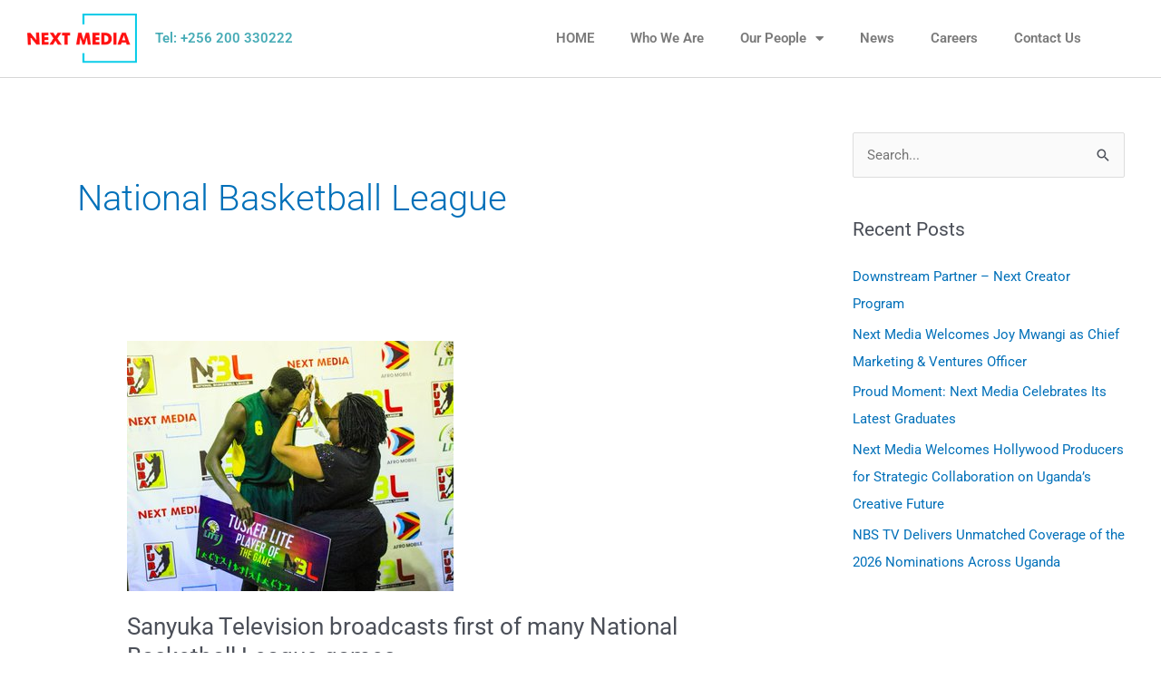

--- FILE ---
content_type: text/html; charset=UTF-8
request_url: https://nextmedia.co.ug/tag/national-basketball-league/
body_size: 35699
content:
<!DOCTYPE html>
<html lang="en-US">
<head>
<meta charset="UTF-8">
<meta name="viewport" content="width=device-width, initial-scale=1">
	<link rel="profile" href="https://gmpg.org/xfn/11"> 
	<meta name='robots' content='index, follow, max-image-preview:large, max-snippet:-1, max-video-preview:-1' />
	<style>img:is([sizes="auto" i], [sizes^="auto," i]) { contain-intrinsic-size: 3000px 1500px }</style>
	
	<!-- This site is optimized with the Yoast SEO plugin v26.8 - https://yoast.com/product/yoast-seo-wordpress/ -->
	<title>National Basketball League Archives - Next Media</title>
	<link rel="canonical" href="https://nextmedia.co.ug/tag/national-basketball-league/" />
	<meta property="og:locale" content="en_US" />
	<meta property="og:type" content="article" />
	<meta property="og:title" content="National Basketball League Archives - Next Media" />
	<meta property="og:url" content="https://nextmedia.co.ug/tag/national-basketball-league/" />
	<meta property="og:site_name" content="Next Media" />
	<meta property="og:image" content="https://nextmedia.co.ug/wp-content/uploads/2021/01/logo.png" />
	<meta property="og:image:width" content="176" />
	<meta property="og:image:height" content="80" />
	<meta property="og:image:type" content="image/png" />
	<meta name="twitter:card" content="summary_large_image" />
	<meta name="twitter:site" content="@nextmediaug" />
	<script type="application/ld+json" class="yoast-schema-graph">{"@context":"https://schema.org","@graph":[{"@type":"CollectionPage","@id":"https://nextmedia.co.ug/tag/national-basketball-league/","url":"https://nextmedia.co.ug/tag/national-basketball-league/","name":"National Basketball League Archives - Next Media","isPartOf":{"@id":"https://nextmedia.co.ug/#website"},"primaryImageOfPage":{"@id":"https://nextmedia.co.ug/tag/national-basketball-league/#primaryimage"},"image":{"@id":"https://nextmedia.co.ug/tag/national-basketball-league/#primaryimage"},"thumbnailUrl":"https://nextmedia.co.ug/wp-content/uploads/2022/03/IMG_9514.jpg","breadcrumb":{"@id":"https://nextmedia.co.ug/tag/national-basketball-league/#breadcrumb"},"inLanguage":"en-US"},{"@type":"ImageObject","inLanguage":"en-US","@id":"https://nextmedia.co.ug/tag/national-basketball-league/#primaryimage","url":"https://nextmedia.co.ug/wp-content/uploads/2022/03/IMG_9514.jpg","contentUrl":"https://nextmedia.co.ug/wp-content/uploads/2022/03/IMG_9514.jpg","width":360,"height":276,"caption":"John Egau, player of the Game being recognised."},{"@type":"BreadcrumbList","@id":"https://nextmedia.co.ug/tag/national-basketball-league/#breadcrumb","itemListElement":[{"@type":"ListItem","position":1,"name":"Home","item":"https://nextmedia.co.ug/"},{"@type":"ListItem","position":2,"name":"National Basketball League"}]},{"@type":"WebSite","@id":"https://nextmedia.co.ug/#website","url":"https://nextmedia.co.ug/","name":"Next Media","description":"","publisher":{"@id":"https://nextmedia.co.ug/#organization"},"potentialAction":[{"@type":"SearchAction","target":{"@type":"EntryPoint","urlTemplate":"https://nextmedia.co.ug/?s={search_term_string}"},"query-input":{"@type":"PropertyValueSpecification","valueRequired":true,"valueName":"search_term_string"}}],"inLanguage":"en-US"},{"@type":"Organization","@id":"https://nextmedia.co.ug/#organization","name":"Next Media","url":"https://nextmedia.co.ug/","logo":{"@type":"ImageObject","inLanguage":"en-US","@id":"https://nextmedia.co.ug/#/schema/logo/image/","url":"https://nextmedia.co.ug/wp-content/uploads/2022/10/Next-Media-cropped-logo.png","contentUrl":"https://nextmedia.co.ug/wp-content/uploads/2022/10/Next-Media-cropped-logo.png","width":176,"height":80,"caption":"Next Media"},"image":{"@id":"https://nextmedia.co.ug/#/schema/logo/image/"},"sameAs":["https://www.facebook.com/nextmediaug","https://x.com/nextmediaug","https://www.linkedin.com/company/nextmediaservicesug","https://www.youtube.com/channel/UCINTtL1KsJjI7ipZux0MLtg"]}]}</script>
	<!-- / Yoast SEO plugin. -->


<link rel="alternate" type="application/rss+xml" title="Next Media &raquo; Feed" href="https://nextmedia.co.ug/feed/" />
<link rel="alternate" type="application/rss+xml" title="Next Media &raquo; Comments Feed" href="https://nextmedia.co.ug/comments/feed/" />
<link rel="alternate" type="application/rss+xml" title="Next Media &raquo; National Basketball League Tag Feed" href="https://nextmedia.co.ug/tag/national-basketball-league/feed/" />
<script>
window._wpemojiSettings = {"baseUrl":"https:\/\/s.w.org\/images\/core\/emoji\/15.0.3\/72x72\/","ext":".png","svgUrl":"https:\/\/s.w.org\/images\/core\/emoji\/15.0.3\/svg\/","svgExt":".svg","source":{"concatemoji":"https:\/\/nextmedia.co.ug\/wp-includes\/js\/wp-emoji-release.min.js?ver=6.7.4"}};
/*! This file is auto-generated */
!function(i,n){var o,s,e;function c(e){try{var t={supportTests:e,timestamp:(new Date).valueOf()};sessionStorage.setItem(o,JSON.stringify(t))}catch(e){}}function p(e,t,n){e.clearRect(0,0,e.canvas.width,e.canvas.height),e.fillText(t,0,0);var t=new Uint32Array(e.getImageData(0,0,e.canvas.width,e.canvas.height).data),r=(e.clearRect(0,0,e.canvas.width,e.canvas.height),e.fillText(n,0,0),new Uint32Array(e.getImageData(0,0,e.canvas.width,e.canvas.height).data));return t.every(function(e,t){return e===r[t]})}function u(e,t,n){switch(t){case"flag":return n(e,"\ud83c\udff3\ufe0f\u200d\u26a7\ufe0f","\ud83c\udff3\ufe0f\u200b\u26a7\ufe0f")?!1:!n(e,"\ud83c\uddfa\ud83c\uddf3","\ud83c\uddfa\u200b\ud83c\uddf3")&&!n(e,"\ud83c\udff4\udb40\udc67\udb40\udc62\udb40\udc65\udb40\udc6e\udb40\udc67\udb40\udc7f","\ud83c\udff4\u200b\udb40\udc67\u200b\udb40\udc62\u200b\udb40\udc65\u200b\udb40\udc6e\u200b\udb40\udc67\u200b\udb40\udc7f");case"emoji":return!n(e,"\ud83d\udc26\u200d\u2b1b","\ud83d\udc26\u200b\u2b1b")}return!1}function f(e,t,n){var r="undefined"!=typeof WorkerGlobalScope&&self instanceof WorkerGlobalScope?new OffscreenCanvas(300,150):i.createElement("canvas"),a=r.getContext("2d",{willReadFrequently:!0}),o=(a.textBaseline="top",a.font="600 32px Arial",{});return e.forEach(function(e){o[e]=t(a,e,n)}),o}function t(e){var t=i.createElement("script");t.src=e,t.defer=!0,i.head.appendChild(t)}"undefined"!=typeof Promise&&(o="wpEmojiSettingsSupports",s=["flag","emoji"],n.supports={everything:!0,everythingExceptFlag:!0},e=new Promise(function(e){i.addEventListener("DOMContentLoaded",e,{once:!0})}),new Promise(function(t){var n=function(){try{var e=JSON.parse(sessionStorage.getItem(o));if("object"==typeof e&&"number"==typeof e.timestamp&&(new Date).valueOf()<e.timestamp+604800&&"object"==typeof e.supportTests)return e.supportTests}catch(e){}return null}();if(!n){if("undefined"!=typeof Worker&&"undefined"!=typeof OffscreenCanvas&&"undefined"!=typeof URL&&URL.createObjectURL&&"undefined"!=typeof Blob)try{var e="postMessage("+f.toString()+"("+[JSON.stringify(s),u.toString(),p.toString()].join(",")+"));",r=new Blob([e],{type:"text/javascript"}),a=new Worker(URL.createObjectURL(r),{name:"wpTestEmojiSupports"});return void(a.onmessage=function(e){c(n=e.data),a.terminate(),t(n)})}catch(e){}c(n=f(s,u,p))}t(n)}).then(function(e){for(var t in e)n.supports[t]=e[t],n.supports.everything=n.supports.everything&&n.supports[t],"flag"!==t&&(n.supports.everythingExceptFlag=n.supports.everythingExceptFlag&&n.supports[t]);n.supports.everythingExceptFlag=n.supports.everythingExceptFlag&&!n.supports.flag,n.DOMReady=!1,n.readyCallback=function(){n.DOMReady=!0}}).then(function(){return e}).then(function(){var e;n.supports.everything||(n.readyCallback(),(e=n.source||{}).concatemoji?t(e.concatemoji):e.wpemoji&&e.twemoji&&(t(e.twemoji),t(e.wpemoji)))}))}((window,document),window._wpemojiSettings);
</script>
<link rel='stylesheet' id='astra-theme-css-css' href='https://nextmedia.co.ug/wp-content/themes/astra/assets/css/minified/frontend.min.css?ver=4.8.12' media='all' />
<style id='astra-theme-css-inline-css'>
.ast-no-sidebar .entry-content .alignfull {margin-left: calc( -50vw + 50%);margin-right: calc( -50vw + 50%);max-width: 100vw;width: 100vw;}.ast-no-sidebar .entry-content .alignwide {margin-left: calc(-41vw + 50%);margin-right: calc(-41vw + 50%);max-width: unset;width: unset;}.ast-no-sidebar .entry-content .alignfull .alignfull,.ast-no-sidebar .entry-content .alignfull .alignwide,.ast-no-sidebar .entry-content .alignwide .alignfull,.ast-no-sidebar .entry-content .alignwide .alignwide,.ast-no-sidebar .entry-content .wp-block-column .alignfull,.ast-no-sidebar .entry-content .wp-block-column .alignwide{width: 100%;margin-left: auto;margin-right: auto;}.wp-block-gallery,.blocks-gallery-grid {margin: 0;}.wp-block-separator {max-width: 100px;}.wp-block-separator.is-style-wide,.wp-block-separator.is-style-dots {max-width: none;}.entry-content .has-2-columns .wp-block-column:first-child {padding-right: 10px;}.entry-content .has-2-columns .wp-block-column:last-child {padding-left: 10px;}@media (max-width: 782px) {.entry-content .wp-block-columns .wp-block-column {flex-basis: 100%;}.entry-content .has-2-columns .wp-block-column:first-child {padding-right: 0;}.entry-content .has-2-columns .wp-block-column:last-child {padding-left: 0;}}body .entry-content .wp-block-latest-posts {margin-left: 0;}body .entry-content .wp-block-latest-posts li {list-style: none;}.ast-no-sidebar .ast-container .entry-content .wp-block-latest-posts {margin-left: 0;}.ast-header-break-point .entry-content .alignwide {margin-left: auto;margin-right: auto;}.entry-content .blocks-gallery-item img {margin-bottom: auto;}.wp-block-pullquote {border-top: 4px solid #555d66;border-bottom: 4px solid #555d66;color: #40464d;}:root{--ast-post-nav-space:0;--ast-container-default-xlg-padding:6.67em;--ast-container-default-lg-padding:5.67em;--ast-container-default-slg-padding:4.34em;--ast-container-default-md-padding:3.34em;--ast-container-default-sm-padding:6.67em;--ast-container-default-xs-padding:2.4em;--ast-container-default-xxs-padding:1.4em;--ast-code-block-background:#EEEEEE;--ast-comment-inputs-background:#FAFAFA;--ast-normal-container-width:1200px;--ast-narrow-container-width:750px;--ast-blog-title-font-weight:normal;--ast-blog-meta-weight:inherit;--ast-global-color-primary:var(--ast-global-color-5);--ast-global-color-secondary:var(--ast-global-color-4);--ast-global-color-alternate-background:var(--ast-global-color-7);--ast-global-color-subtle-background:var(--ast-global-color-6);}html{font-size:93.75%;}a,.page-title{color:var(--ast-global-color-0);}a:hover,a:focus{color:var(--ast-global-color-1);}body,button,input,select,textarea,.ast-button,.ast-custom-button{font-family:-apple-system,BlinkMacSystemFont,Segoe UI,Roboto,Oxygen-Sans,Ubuntu,Cantarell,Helvetica Neue,sans-serif;font-weight:inherit;font-size:15px;font-size:1rem;line-height:var(--ast-body-line-height,1.65em);}blockquote{color:var(--ast-global-color-3);}.site-title{font-size:35px;font-size:2.3333333333333rem;display:block;}header .custom-logo-link img{max-width:123px;width:123px;}.astra-logo-svg{width:123px;}.site-header .site-description{font-size:15px;font-size:1rem;display:none;}.entry-title{font-size:26px;font-size:1.7333333333333rem;}.archive .ast-article-post .ast-article-inner,.blog .ast-article-post .ast-article-inner,.archive .ast-article-post .ast-article-inner:hover,.blog .ast-article-post .ast-article-inner:hover{overflow:hidden;}h1,.entry-content h1{font-size:40px;font-size:2.6666666666667rem;line-height:1.4em;}h2,.entry-content h2{font-size:32px;font-size:2.1333333333333rem;line-height:1.3em;}h3,.entry-content h3{font-size:26px;font-size:1.7333333333333rem;line-height:1.3em;}h4,.entry-content h4{font-size:24px;font-size:1.6rem;line-height:1.2em;}h5,.entry-content h5{font-size:20px;font-size:1.3333333333333rem;line-height:1.2em;}h6,.entry-content h6{font-size:16px;font-size:1.0666666666667rem;line-height:1.25em;}::selection{background-color:var(--ast-global-color-0);color:#ffffff;}body,h1,.entry-title a,.entry-content h1,h2,.entry-content h2,h3,.entry-content h3,h4,.entry-content h4,h5,.entry-content h5,h6,.entry-content h6{color:var(--ast-global-color-3);}.tagcloud a:hover,.tagcloud a:focus,.tagcloud a.current-item{color:#ffffff;border-color:var(--ast-global-color-0);background-color:var(--ast-global-color-0);}input:focus,input[type="text"]:focus,input[type="email"]:focus,input[type="url"]:focus,input[type="password"]:focus,input[type="reset"]:focus,input[type="search"]:focus,textarea:focus{border-color:var(--ast-global-color-0);}input[type="radio"]:checked,input[type=reset],input[type="checkbox"]:checked,input[type="checkbox"]:hover:checked,input[type="checkbox"]:focus:checked,input[type=range]::-webkit-slider-thumb{border-color:var(--ast-global-color-0);background-color:var(--ast-global-color-0);box-shadow:none;}.site-footer a:hover + .post-count,.site-footer a:focus + .post-count{background:var(--ast-global-color-0);border-color:var(--ast-global-color-0);}.single .nav-links .nav-previous,.single .nav-links .nav-next{color:var(--ast-global-color-0);}.entry-meta,.entry-meta *{line-height:1.45;color:var(--ast-global-color-0);}.entry-meta a:not(.ast-button):hover,.entry-meta a:not(.ast-button):hover *,.entry-meta a:not(.ast-button):focus,.entry-meta a:not(.ast-button):focus *,.page-links > .page-link,.page-links .page-link:hover,.post-navigation a:hover{color:var(--ast-global-color-1);}#cat option,.secondary .calendar_wrap thead a,.secondary .calendar_wrap thead a:visited{color:var(--ast-global-color-0);}.secondary .calendar_wrap #today,.ast-progress-val span{background:var(--ast-global-color-0);}.secondary a:hover + .post-count,.secondary a:focus + .post-count{background:var(--ast-global-color-0);border-color:var(--ast-global-color-0);}.calendar_wrap #today > a{color:#ffffff;}.page-links .page-link,.single .post-navigation a{color:var(--ast-global-color-0);}.ast-search-menu-icon .search-form button.search-submit{padding:0 4px;}.ast-search-menu-icon form.search-form{padding-right:0;}.ast-search-menu-icon.slide-search input.search-field{width:0;}.ast-header-search .ast-search-menu-icon.ast-dropdown-active .search-form,.ast-header-search .ast-search-menu-icon.ast-dropdown-active .search-field:focus{transition:all 0.2s;}.search-form input.search-field:focus{outline:none;}.widget-title,.widget .wp-block-heading{font-size:21px;font-size:1.4rem;color:var(--ast-global-color-3);}#secondary,#secondary button,#secondary input,#secondary select,#secondary textarea{font-size:15px;font-size:1rem;}.ast-search-menu-icon.slide-search a:focus-visible:focus-visible,.astra-search-icon:focus-visible,#close:focus-visible,a:focus-visible,.ast-menu-toggle:focus-visible,.site .skip-link:focus-visible,.wp-block-loginout input:focus-visible,.wp-block-search.wp-block-search__button-inside .wp-block-search__inside-wrapper,.ast-header-navigation-arrow:focus-visible,.woocommerce .wc-proceed-to-checkout > .checkout-button:focus-visible,.woocommerce .woocommerce-MyAccount-navigation ul li a:focus-visible,.ast-orders-table__row .ast-orders-table__cell:focus-visible,.woocommerce .woocommerce-order-details .order-again > .button:focus-visible,.woocommerce .woocommerce-message a.button.wc-forward:focus-visible,.woocommerce #minus_qty:focus-visible,.woocommerce #plus_qty:focus-visible,a#ast-apply-coupon:focus-visible,.woocommerce .woocommerce-info a:focus-visible,.woocommerce .astra-shop-summary-wrap a:focus-visible,.woocommerce a.wc-forward:focus-visible,#ast-apply-coupon:focus-visible,.woocommerce-js .woocommerce-mini-cart-item a.remove:focus-visible,#close:focus-visible,.button.search-submit:focus-visible,#search_submit:focus,.normal-search:focus-visible,.ast-header-account-wrap:focus-visible,.woocommerce .ast-on-card-button.ast-quick-view-trigger:focus{outline-style:dotted;outline-color:inherit;outline-width:thin;}input:focus,input[type="text"]:focus,input[type="email"]:focus,input[type="url"]:focus,input[type="password"]:focus,input[type="reset"]:focus,input[type="search"]:focus,input[type="number"]:focus,textarea:focus,.wp-block-search__input:focus,[data-section="section-header-mobile-trigger"] .ast-button-wrap .ast-mobile-menu-trigger-minimal:focus,.ast-mobile-popup-drawer.active .menu-toggle-close:focus,.woocommerce-ordering select.orderby:focus,#ast-scroll-top:focus,#coupon_code:focus,.woocommerce-page #comment:focus,.woocommerce #reviews #respond input#submit:focus,.woocommerce a.add_to_cart_button:focus,.woocommerce .button.single_add_to_cart_button:focus,.woocommerce .woocommerce-cart-form button:focus,.woocommerce .woocommerce-cart-form__cart-item .quantity .qty:focus,.woocommerce .woocommerce-billing-fields .woocommerce-billing-fields__field-wrapper .woocommerce-input-wrapper > .input-text:focus,.woocommerce #order_comments:focus,.woocommerce #place_order:focus,.woocommerce .woocommerce-address-fields .woocommerce-address-fields__field-wrapper .woocommerce-input-wrapper > .input-text:focus,.woocommerce .woocommerce-MyAccount-content form button:focus,.woocommerce .woocommerce-MyAccount-content .woocommerce-EditAccountForm .woocommerce-form-row .woocommerce-Input.input-text:focus,.woocommerce .ast-woocommerce-container .woocommerce-pagination ul.page-numbers li a:focus,body #content .woocommerce form .form-row .select2-container--default .select2-selection--single:focus,#ast-coupon-code:focus,.woocommerce.woocommerce-js .quantity input[type=number]:focus,.woocommerce-js .woocommerce-mini-cart-item .quantity input[type=number]:focus,.woocommerce p#ast-coupon-trigger:focus{border-style:dotted;border-color:inherit;border-width:thin;}input{outline:none;}.ast-logo-title-inline .site-logo-img{padding-right:1em;}.site-logo-img img{ transition:all 0.2s linear;}body .ast-oembed-container *{position:absolute;top:0;width:100%;height:100%;left:0;}body .wp-block-embed-pocket-casts .ast-oembed-container *{position:unset;}.ast-single-post-featured-section + article {margin-top: 2em;}.site-content .ast-single-post-featured-section img {width: 100%;overflow: hidden;object-fit: cover;}.site > .ast-single-related-posts-container {margin-top: 0;}@media (min-width: 922px) {.ast-desktop .ast-container--narrow {max-width: var(--ast-narrow-container-width);margin: 0 auto;}}#secondary {margin: 4em 0 2.5em;word-break: break-word;line-height: 2;}#secondary li {margin-bottom: 0.25em;}#secondary li:last-child {margin-bottom: 0;}@media (max-width: 768px) {.js_active .ast-plain-container.ast-single-post #secondary {margin-top: 1.5em;}}.ast-separate-container.ast-two-container #secondary .widget {background-color: #fff;padding: 2em;margin-bottom: 2em;}@media (min-width: 993px) {.ast-left-sidebar #secondary {padding-right: 60px;}.ast-right-sidebar #secondary {padding-left: 60px;}}@media (max-width: 993px) {.ast-right-sidebar #secondary {padding-left: 30px;}.ast-left-sidebar #secondary {padding-right: 30px;}}@media (max-width:921.9px){#ast-desktop-header{display:none;}}@media (min-width:922px){#ast-mobile-header{display:none;}}.wp-block-buttons.aligncenter{justify-content:center;}@media (min-width:1200px){.ast-separate-container.ast-right-sidebar .entry-content .wp-block-image.alignfull,.ast-separate-container.ast-left-sidebar .entry-content .wp-block-image.alignfull,.ast-separate-container.ast-right-sidebar .entry-content .wp-block-cover.alignfull,.ast-separate-container.ast-left-sidebar .entry-content .wp-block-cover.alignfull{margin-left:-6.67em;margin-right:-6.67em;max-width:unset;width:unset;}.ast-separate-container.ast-right-sidebar .entry-content .wp-block-image.alignwide,.ast-separate-container.ast-left-sidebar .entry-content .wp-block-image.alignwide,.ast-separate-container.ast-right-sidebar .entry-content .wp-block-cover.alignwide,.ast-separate-container.ast-left-sidebar .entry-content .wp-block-cover.alignwide{margin-left:-20px;margin-right:-20px;max-width:unset;width:unset;}}@media (min-width:1200px){.wp-block-group .has-background{padding:20px;}}@media (min-width:1200px){.ast-separate-container.ast-right-sidebar .entry-content .wp-block-group.alignwide,.ast-separate-container.ast-left-sidebar .entry-content .wp-block-group.alignwide,.ast-separate-container.ast-right-sidebar .entry-content .wp-block-cover.alignwide,.ast-separate-container.ast-left-sidebar .entry-content .wp-block-cover.alignwide{margin-left:-20px;margin-right:-20px;padding-left:20px;padding-right:20px;}.ast-separate-container.ast-right-sidebar .entry-content .wp-block-group.alignfull,.ast-separate-container.ast-left-sidebar .entry-content .wp-block-group.alignfull,.ast-separate-container.ast-right-sidebar .entry-content .wp-block-cover.alignfull,.ast-separate-container.ast-left-sidebar .entry-content .wp-block-cover.alignfull{margin-left:-6.67em;margin-right:-6.67em;padding-left:6.67em;padding-right:6.67em;}}@media (min-width:1200px){.wp-block-cover-image.alignwide .wp-block-cover__inner-container,.wp-block-cover.alignwide .wp-block-cover__inner-container,.wp-block-cover-image.alignfull .wp-block-cover__inner-container,.wp-block-cover.alignfull .wp-block-cover__inner-container{width:100%;}}.wp-block-columns{margin-bottom:unset;}.wp-block-image.size-full{margin:2rem 0;}.wp-block-separator.has-background{padding:0;}.wp-block-gallery{margin-bottom:1.6em;}.wp-block-group{padding-top:4em;padding-bottom:4em;}.wp-block-group__inner-container .wp-block-columns:last-child,.wp-block-group__inner-container :last-child,.wp-block-table table{margin-bottom:0;}.blocks-gallery-grid{width:100%;}.wp-block-navigation-link__content{padding:5px 0;}.wp-block-group .wp-block-group .has-text-align-center,.wp-block-group .wp-block-column .has-text-align-center{max-width:100%;}.has-text-align-center{margin:0 auto;}@media (min-width:1200px){.wp-block-cover__inner-container,.alignwide .wp-block-group__inner-container,.alignfull .wp-block-group__inner-container{max-width:1200px;margin:0 auto;}.wp-block-group.alignnone,.wp-block-group.aligncenter,.wp-block-group.alignleft,.wp-block-group.alignright,.wp-block-group.alignwide,.wp-block-columns.alignwide{margin:2rem 0 1rem 0;}}@media (max-width:1200px){.wp-block-group{padding:3em;}.wp-block-group .wp-block-group{padding:1.5em;}.wp-block-columns,.wp-block-column{margin:1rem 0;}}@media (min-width:921px){.wp-block-columns .wp-block-group{padding:2em;}}@media (max-width:544px){.wp-block-cover-image .wp-block-cover__inner-container,.wp-block-cover .wp-block-cover__inner-container{width:unset;}.wp-block-cover,.wp-block-cover-image{padding:2em 0;}.wp-block-group,.wp-block-cover{padding:2em;}.wp-block-media-text__media img,.wp-block-media-text__media video{width:unset;max-width:100%;}.wp-block-media-text.has-background .wp-block-media-text__content{padding:1em;}}.wp-block-image.aligncenter{margin-left:auto;margin-right:auto;}.wp-block-table.aligncenter{margin-left:auto;margin-right:auto;}@media (min-width:544px){.entry-content .wp-block-media-text.has-media-on-the-right .wp-block-media-text__content{padding:0 8% 0 0;}.entry-content .wp-block-media-text .wp-block-media-text__content{padding:0 0 0 8%;}.ast-plain-container .site-content .entry-content .has-custom-content-position.is-position-bottom-left > *,.ast-plain-container .site-content .entry-content .has-custom-content-position.is-position-bottom-right > *,.ast-plain-container .site-content .entry-content .has-custom-content-position.is-position-top-left > *,.ast-plain-container .site-content .entry-content .has-custom-content-position.is-position-top-right > *,.ast-plain-container .site-content .entry-content .has-custom-content-position.is-position-center-right > *,.ast-plain-container .site-content .entry-content .has-custom-content-position.is-position-center-left > *{margin:0;}}@media (max-width:544px){.entry-content .wp-block-media-text .wp-block-media-text__content{padding:8% 0;}.wp-block-media-text .wp-block-media-text__media img{width:auto;max-width:100%;}}.wp-block-buttons .wp-block-button.is-style-outline .wp-block-button__link.wp-element-button,.ast-outline-button,.wp-block-uagb-buttons-child .uagb-buttons-repeater.ast-outline-button{border-top-width:2px;border-right-width:2px;border-bottom-width:2px;border-left-width:2px;font-family:inherit;font-weight:inherit;line-height:1em;}.wp-block-button .wp-block-button__link.wp-element-button.is-style-outline:not(.has-background),.wp-block-button.is-style-outline>.wp-block-button__link.wp-element-button:not(.has-background),.ast-outline-button{background-color:transparent;}.entry-content[data-ast-blocks-layout] > figure{margin-bottom:1em;}@media (max-width:921px){.ast-separate-container #primary,.ast-separate-container #secondary{padding:1.5em 0;}#primary,#secondary{padding:1.5em 0;margin:0;}.ast-left-sidebar #content > .ast-container{display:flex;flex-direction:column-reverse;width:100%;}.ast-separate-container .ast-article-post,.ast-separate-container .ast-article-single{padding:1.5em 2.14em;}.ast-author-box img.avatar{margin:20px 0 0 0;}}@media (max-width:921px){#secondary.secondary{padding-top:0;}.ast-separate-container.ast-right-sidebar #secondary{padding-left:1em;padding-right:1em;}.ast-separate-container.ast-two-container #secondary{padding-left:0;padding-right:0;}.ast-page-builder-template .entry-header #secondary,.ast-page-builder-template #secondary{margin-top:1.5em;}}@media (max-width:921px){.ast-right-sidebar #primary{padding-right:0;}.ast-page-builder-template.ast-left-sidebar #secondary,.ast-page-builder-template.ast-right-sidebar #secondary{padding-right:20px;padding-left:20px;}.ast-right-sidebar #secondary,.ast-left-sidebar #primary{padding-left:0;}.ast-left-sidebar #secondary{padding-right:0;}}@media (min-width:922px){.ast-separate-container.ast-right-sidebar #primary,.ast-separate-container.ast-left-sidebar #primary{border:0;}.search-no-results.ast-separate-container #primary{margin-bottom:4em;}}@media (min-width:922px){.ast-right-sidebar #primary{border-right:1px solid var(--ast-border-color);}.ast-left-sidebar #primary{border-left:1px solid var(--ast-border-color);}.ast-right-sidebar #secondary{border-left:1px solid var(--ast-border-color);margin-left:-1px;}.ast-left-sidebar #secondary{border-right:1px solid var(--ast-border-color);margin-right:-1px;}.ast-separate-container.ast-two-container.ast-right-sidebar #secondary{padding-left:30px;padding-right:0;}.ast-separate-container.ast-two-container.ast-left-sidebar #secondary{padding-right:30px;padding-left:0;}.ast-separate-container.ast-right-sidebar #secondary,.ast-separate-container.ast-left-sidebar #secondary{border:0;margin-left:auto;margin-right:auto;}.ast-separate-container.ast-two-container #secondary .widget:last-child{margin-bottom:0;}}.wp-block-button .wp-block-button__link{color:#ffffff;}.wp-block-button .wp-block-button__link:hover,.wp-block-button .wp-block-button__link:focus{color:#ffffff;background-color:var(--ast-global-color-1);border-color:var(--ast-global-color-1);}.elementor-widget-heading h1.elementor-heading-title{line-height:1.4em;}.elementor-widget-heading h2.elementor-heading-title{line-height:1.3em;}.elementor-widget-heading h3.elementor-heading-title{line-height:1.3em;}.elementor-widget-heading h4.elementor-heading-title{line-height:1.2em;}.elementor-widget-heading h5.elementor-heading-title{line-height:1.2em;}.elementor-widget-heading h6.elementor-heading-title{line-height:1.25em;}.wp-block-button .wp-block-button__link{border-top-width:0;border-right-width:0;border-left-width:0;border-bottom-width:0;border-color:var(--ast-global-color-0);background-color:var(--ast-global-color-0);color:#ffffff;font-family:inherit;font-weight:inherit;line-height:1em;padding-top:10px;padding-right:40px;padding-bottom:10px;padding-left:40px;}.menu-toggle,button,.ast-button,.ast-custom-button,.button,input#submit,input[type="button"],input[type="submit"],input[type="reset"]{border-style:solid;border-top-width:0;border-right-width:0;border-left-width:0;border-bottom-width:0;color:#ffffff;border-color:var(--ast-global-color-0);background-color:var(--ast-global-color-0);padding-top:10px;padding-right:40px;padding-bottom:10px;padding-left:40px;font-family:inherit;font-weight:inherit;line-height:1em;}button:focus,.menu-toggle:hover,button:hover,.ast-button:hover,.ast-custom-button:hover .button:hover,.ast-custom-button:hover ,input[type=reset]:hover,input[type=reset]:focus,input#submit:hover,input#submit:focus,input[type="button"]:hover,input[type="button"]:focus,input[type="submit"]:hover,input[type="submit"]:focus{color:#ffffff;background-color:var(--ast-global-color-1);border-color:var(--ast-global-color-1);}@media (max-width:921px){.ast-mobile-header-stack .main-header-bar .ast-search-menu-icon{display:inline-block;}.ast-header-break-point.ast-header-custom-item-outside .ast-mobile-header-stack .main-header-bar .ast-search-icon{margin:0;}.ast-comment-avatar-wrap img{max-width:2.5em;}.ast-comment-meta{padding:0 1.8888em 1.3333em;}.ast-separate-container .ast-comment-list li.depth-1{padding:1.5em 2.14em;}.ast-separate-container .comment-respond{padding:2em 2.14em;}}@media (min-width:544px){.ast-container{max-width:100%;}}@media (max-width:544px){.ast-separate-container .ast-article-post,.ast-separate-container .ast-article-single,.ast-separate-container .comments-title,.ast-separate-container .ast-archive-description{padding:1.5em 1em;}.ast-separate-container #content .ast-container{padding-left:0.54em;padding-right:0.54em;}.ast-separate-container .ast-comment-list .bypostauthor{padding:.5em;}.ast-search-menu-icon.ast-dropdown-active .search-field{width:170px;}.ast-separate-container #secondary{padding-top:0;}.ast-separate-container.ast-two-container #secondary .widget{margin-bottom:1.5em;padding-left:1em;padding-right:1em;}} #ast-mobile-header .ast-site-header-cart-li a{pointer-events:none;}body,.ast-separate-container{background-color:#ffffff;background-image:none;}.ast-no-sidebar.ast-separate-container .entry-content .alignfull {margin-left: -6.67em;margin-right: -6.67em;width: auto;}@media (max-width: 1200px) {.ast-no-sidebar.ast-separate-container .entry-content .alignfull {margin-left: -2.4em;margin-right: -2.4em;}}@media (max-width: 768px) {.ast-no-sidebar.ast-separate-container .entry-content .alignfull {margin-left: -2.14em;margin-right: -2.14em;}}@media (max-width: 544px) {.ast-no-sidebar.ast-separate-container .entry-content .alignfull {margin-left: -1em;margin-right: -1em;}}.ast-no-sidebar.ast-separate-container .entry-content .alignwide {margin-left: -20px;margin-right: -20px;}.ast-no-sidebar.ast-separate-container .entry-content .wp-block-column .alignfull,.ast-no-sidebar.ast-separate-container .entry-content .wp-block-column .alignwide {margin-left: auto;margin-right: auto;width: 100%;}@media (max-width:921px){.site-title{display:block;}.site-header .site-description{display:none;}h1,.entry-content h1{font-size:30px;}h2,.entry-content h2{font-size:25px;}h3,.entry-content h3{font-size:20px;}.astra-logo-svg{width:120px;}header .custom-logo-link img,.ast-header-break-point .site-logo-img .custom-mobile-logo-link img{max-width:120px;width:120px;}}@media (max-width:544px){.site-title{display:block;}.site-header .site-description{display:none;}h1,.entry-content h1{font-size:30px;}h2,.entry-content h2{font-size:25px;}h3,.entry-content h3{font-size:20px;}header .custom-logo-link img,.ast-header-break-point .site-branding img,.ast-header-break-point .custom-logo-link img{max-width:100px;width:100px;}.astra-logo-svg{width:100px;}.ast-header-break-point .site-logo-img .custom-mobile-logo-link img{max-width:100px;}}@media (max-width:921px){html{font-size:85.5%;}}@media (max-width:544px){html{font-size:85.5%;}}@media (min-width:922px){.ast-container{max-width:1240px;}}@font-face {font-family: "Astra";src: url(https://nextmedia.co.ug/wp-content/themes/astra/assets/fonts/astra.woff) format("woff"),url(https://nextmedia.co.ug/wp-content/themes/astra/assets/fonts/astra.ttf) format("truetype"),url(https://nextmedia.co.ug/wp-content/themes/astra/assets/fonts/astra.svg#astra) format("svg");font-weight: normal;font-style: normal;font-display: fallback;}.ast-blog-layout-classic-grid .ast-article-inner{box-shadow:0px 6px 15px -2px rgba(16,24,40,0.05);}.ast-separate-container .ast-blog-layout-classic-grid .ast-article-inner,.ast-plain-container .ast-blog-layout-classic-grid .ast-article-inner{height:100%;}.ast-blog-layout-6-grid .ast-blog-featured-section:before { content: ""; }.cat-links.badge a,.tags-links.badge a {padding: 4px 8px;border-radius: 3px;font-weight: 400;}.cat-links.underline a,.tags-links.underline a{text-decoration: underline;}@media (min-width:922px){.main-header-menu .sub-menu .menu-item.ast-left-align-sub-menu:hover > .sub-menu,.main-header-menu .sub-menu .menu-item.ast-left-align-sub-menu.focus > .sub-menu{margin-left:-0px;}}.site .comments-area{padding-bottom:3em;}.astra-icon-down_arrow::after {content: "\e900";font-family: Astra;}.astra-icon-close::after {content: "\e5cd";font-family: Astra;}.astra-icon-drag_handle::after {content: "\e25d";font-family: Astra;}.astra-icon-format_align_justify::after {content: "\e235";font-family: Astra;}.astra-icon-menu::after {content: "\e5d2";font-family: Astra;}.astra-icon-reorder::after {content: "\e8fe";font-family: Astra;}.astra-icon-search::after {content: "\e8b6";font-family: Astra;}.astra-icon-zoom_in::after {content: "\e56b";font-family: Astra;}.astra-icon-check-circle::after {content: "\e901";font-family: Astra;}.astra-icon-shopping-cart::after {content: "\f07a";font-family: Astra;}.astra-icon-shopping-bag::after {content: "\f290";font-family: Astra;}.astra-icon-shopping-basket::after {content: "\f291";font-family: Astra;}.astra-icon-circle-o::after {content: "\e903";font-family: Astra;}.astra-icon-certificate::after {content: "\e902";font-family: Astra;}blockquote {padding: 1.2em;}:root .has-ast-global-color-0-color{color:var(--ast-global-color-0);}:root .has-ast-global-color-0-background-color{background-color:var(--ast-global-color-0);}:root .wp-block-button .has-ast-global-color-0-color{color:var(--ast-global-color-0);}:root .wp-block-button .has-ast-global-color-0-background-color{background-color:var(--ast-global-color-0);}:root .has-ast-global-color-1-color{color:var(--ast-global-color-1);}:root .has-ast-global-color-1-background-color{background-color:var(--ast-global-color-1);}:root .wp-block-button .has-ast-global-color-1-color{color:var(--ast-global-color-1);}:root .wp-block-button .has-ast-global-color-1-background-color{background-color:var(--ast-global-color-1);}:root .has-ast-global-color-2-color{color:var(--ast-global-color-2);}:root .has-ast-global-color-2-background-color{background-color:var(--ast-global-color-2);}:root .wp-block-button .has-ast-global-color-2-color{color:var(--ast-global-color-2);}:root .wp-block-button .has-ast-global-color-2-background-color{background-color:var(--ast-global-color-2);}:root .has-ast-global-color-3-color{color:var(--ast-global-color-3);}:root .has-ast-global-color-3-background-color{background-color:var(--ast-global-color-3);}:root .wp-block-button .has-ast-global-color-3-color{color:var(--ast-global-color-3);}:root .wp-block-button .has-ast-global-color-3-background-color{background-color:var(--ast-global-color-3);}:root .has-ast-global-color-4-color{color:var(--ast-global-color-4);}:root .has-ast-global-color-4-background-color{background-color:var(--ast-global-color-4);}:root .wp-block-button .has-ast-global-color-4-color{color:var(--ast-global-color-4);}:root .wp-block-button .has-ast-global-color-4-background-color{background-color:var(--ast-global-color-4);}:root .has-ast-global-color-5-color{color:var(--ast-global-color-5);}:root .has-ast-global-color-5-background-color{background-color:var(--ast-global-color-5);}:root .wp-block-button .has-ast-global-color-5-color{color:var(--ast-global-color-5);}:root .wp-block-button .has-ast-global-color-5-background-color{background-color:var(--ast-global-color-5);}:root .has-ast-global-color-6-color{color:var(--ast-global-color-6);}:root .has-ast-global-color-6-background-color{background-color:var(--ast-global-color-6);}:root .wp-block-button .has-ast-global-color-6-color{color:var(--ast-global-color-6);}:root .wp-block-button .has-ast-global-color-6-background-color{background-color:var(--ast-global-color-6);}:root .has-ast-global-color-7-color{color:var(--ast-global-color-7);}:root .has-ast-global-color-7-background-color{background-color:var(--ast-global-color-7);}:root .wp-block-button .has-ast-global-color-7-color{color:var(--ast-global-color-7);}:root .wp-block-button .has-ast-global-color-7-background-color{background-color:var(--ast-global-color-7);}:root .has-ast-global-color-8-color{color:var(--ast-global-color-8);}:root .has-ast-global-color-8-background-color{background-color:var(--ast-global-color-8);}:root .wp-block-button .has-ast-global-color-8-color{color:var(--ast-global-color-8);}:root .wp-block-button .has-ast-global-color-8-background-color{background-color:var(--ast-global-color-8);}:root{--ast-global-color-0:#0170B9;--ast-global-color-1:#3a3a3a;--ast-global-color-2:#3a3a3a;--ast-global-color-3:#4B4F58;--ast-global-color-4:#F5F5F5;--ast-global-color-5:#FFFFFF;--ast-global-color-6:#E5E5E5;--ast-global-color-7:#424242;--ast-global-color-8:#000000;}:root {--ast-border-color : #dddddd;}.ast-archive-entry-banner {-js-display: flex;display: flex;flex-direction: column;justify-content: center;text-align: center;position: relative;background: #eeeeee;}.ast-archive-entry-banner[data-banner-width-type="custom"] {margin: 0 auto;width: 100%;}.ast-archive-entry-banner[data-banner-layout="layout-1"] {background: inherit;padding: 20px 0;text-align: left;}body.archive .ast-archive-description{max-width:1200px;width:100%;text-align:left;padding-top:3em;padding-right:3em;padding-bottom:3em;padding-left:3em;}body.archive .ast-archive-description .ast-archive-title,body.archive .ast-archive-description .ast-archive-title *{font-size:40px;font-size:2.6666666666667rem;}body.archive .ast-archive-description > *:not(:last-child){margin-bottom:10px;}@media (max-width:921px){body.archive .ast-archive-description{text-align:left;}}@media (max-width:544px){body.archive .ast-archive-description{text-align:left;}}.ast-breadcrumbs .trail-browse,.ast-breadcrumbs .trail-items,.ast-breadcrumbs .trail-items li{display:inline-block;margin:0;padding:0;border:none;background:inherit;text-indent:0;text-decoration:none;}.ast-breadcrumbs .trail-browse{font-size:inherit;font-style:inherit;font-weight:inherit;color:inherit;}.ast-breadcrumbs .trail-items{list-style:none;}.trail-items li::after{padding:0 0.3em;content:"\00bb";}.trail-items li:last-of-type::after{display:none;}h1,.entry-content h1,h2,.entry-content h2,h3,.entry-content h3,h4,.entry-content h4,h5,.entry-content h5,h6,.entry-content h6{color:var(--ast-global-color-2);}@media (max-width:921px){.ast-builder-grid-row-container.ast-builder-grid-row-tablet-3-firstrow .ast-builder-grid-row > *:first-child,.ast-builder-grid-row-container.ast-builder-grid-row-tablet-3-lastrow .ast-builder-grid-row > *:last-child{grid-column:1 / -1;}}@media (max-width:544px){.ast-builder-grid-row-container.ast-builder-grid-row-mobile-3-firstrow .ast-builder-grid-row > *:first-child,.ast-builder-grid-row-container.ast-builder-grid-row-mobile-3-lastrow .ast-builder-grid-row > *:last-child{grid-column:1 / -1;}}.ast-builder-layout-element[data-section="title_tagline"]{display:flex;}@media (max-width:921px){.ast-header-break-point .ast-builder-layout-element[data-section="title_tagline"]{display:flex;}}@media (max-width:544px){.ast-header-break-point .ast-builder-layout-element[data-section="title_tagline"]{display:flex;}}.site-below-footer-wrap{padding-top:20px;padding-bottom:20px;}.site-below-footer-wrap[data-section="section-below-footer-builder"]{background-color:#eeeeee;min-height:80px;border-style:solid;border-width:0px;border-top-width:1px;border-top-color:var(--ast-global-color-subtle-background,--ast-global-color-6);}.site-below-footer-wrap[data-section="section-below-footer-builder"] .ast-builder-grid-row{max-width:1200px;min-height:80px;margin-left:auto;margin-right:auto;}.site-below-footer-wrap[data-section="section-below-footer-builder"] .ast-builder-grid-row,.site-below-footer-wrap[data-section="section-below-footer-builder"] .site-footer-section{align-items:flex-start;}.site-below-footer-wrap[data-section="section-below-footer-builder"].ast-footer-row-inline .site-footer-section{display:flex;margin-bottom:0;}.ast-builder-grid-row-full .ast-builder-grid-row{grid-template-columns:1fr;}@media (max-width:921px){.site-below-footer-wrap[data-section="section-below-footer-builder"].ast-footer-row-tablet-inline .site-footer-section{display:flex;margin-bottom:0;}.site-below-footer-wrap[data-section="section-below-footer-builder"].ast-footer-row-tablet-stack .site-footer-section{display:block;margin-bottom:10px;}.ast-builder-grid-row-container.ast-builder-grid-row-tablet-full .ast-builder-grid-row{grid-template-columns:1fr;}}@media (max-width:544px){.site-below-footer-wrap[data-section="section-below-footer-builder"].ast-footer-row-mobile-inline .site-footer-section{display:flex;margin-bottom:0;}.site-below-footer-wrap[data-section="section-below-footer-builder"].ast-footer-row-mobile-stack .site-footer-section{display:block;margin-bottom:10px;}.ast-builder-grid-row-container.ast-builder-grid-row-mobile-full .ast-builder-grid-row{grid-template-columns:1fr;}}.site-below-footer-wrap[data-section="section-below-footer-builder"]{display:grid;}@media (max-width:921px){.ast-header-break-point .site-below-footer-wrap[data-section="section-below-footer-builder"]{display:grid;}}@media (max-width:544px){.ast-header-break-point .site-below-footer-wrap[data-section="section-below-footer-builder"]{display:grid;}}.ast-footer-copyright{text-align:center;}.ast-footer-copyright {color:#3a3a3a;}@media (max-width:921px){.ast-footer-copyright{text-align:center;}}@media (max-width:544px){.ast-footer-copyright{text-align:center;}}.ast-footer-copyright.ast-builder-layout-element{display:none;}@media (max-width:921px){.ast-header-break-point .ast-footer-copyright.ast-builder-layout-element{display:none;}}@media (max-width:544px){.ast-header-break-point .ast-footer-copyright.ast-builder-layout-element{display:none;}}.elementor-posts-container [CLASS*="ast-width-"]{width:100%;}.elementor-template-full-width .ast-container{display:block;}.elementor-screen-only,.screen-reader-text,.screen-reader-text span,.ui-helper-hidden-accessible{top:0 !important;}@media (max-width:544px){.elementor-element .elementor-wc-products .woocommerce[class*="columns-"] ul.products li.product{width:auto;margin:0;}.elementor-element .woocommerce .woocommerce-result-count{float:none;}}.ast-header-break-point .main-header-bar{border-bottom-width:1px;}@media (min-width:922px){.main-header-bar{border-bottom-width:1px;}}@media (min-width:922px){#primary{width:70%;}#secondary{width:30%;}}.main-header-menu .menu-item, #astra-footer-menu .menu-item, .main-header-bar .ast-masthead-custom-menu-items{-js-display:flex;display:flex;-webkit-box-pack:center;-webkit-justify-content:center;-moz-box-pack:center;-ms-flex-pack:center;justify-content:center;-webkit-box-orient:vertical;-webkit-box-direction:normal;-webkit-flex-direction:column;-moz-box-orient:vertical;-moz-box-direction:normal;-ms-flex-direction:column;flex-direction:column;}.main-header-menu > .menu-item > .menu-link, #astra-footer-menu > .menu-item > .menu-link{height:100%;-webkit-box-align:center;-webkit-align-items:center;-moz-box-align:center;-ms-flex-align:center;align-items:center;-js-display:flex;display:flex;}.main-header-menu .sub-menu .menu-item.menu-item-has-children > .menu-link:after{position:absolute;right:1em;top:50%;transform:translate(0,-50%) rotate(270deg);}.ast-header-break-point .main-header-bar .main-header-bar-navigation .page_item_has_children > .ast-menu-toggle::before, .ast-header-break-point .main-header-bar .main-header-bar-navigation .menu-item-has-children > .ast-menu-toggle::before, .ast-mobile-popup-drawer .main-header-bar-navigation .menu-item-has-children>.ast-menu-toggle::before, .ast-header-break-point .ast-mobile-header-wrap .main-header-bar-navigation .menu-item-has-children > .ast-menu-toggle::before{font-weight:bold;content:"\e900";font-family:Astra;text-decoration:inherit;display:inline-block;}.ast-header-break-point .main-navigation ul.sub-menu .menu-item .menu-link:before{content:"\e900";font-family:Astra;font-size:.65em;text-decoration:inherit;display:inline-block;transform:translate(0, -2px) rotateZ(270deg);margin-right:5px;}.widget_search .search-form:after{font-family:Astra;font-size:1.2em;font-weight:normal;content:"\e8b6";position:absolute;top:50%;right:15px;transform:translate(0, -50%);}.astra-search-icon::before{content:"\e8b6";font-family:Astra;font-style:normal;font-weight:normal;text-decoration:inherit;text-align:center;-webkit-font-smoothing:antialiased;-moz-osx-font-smoothing:grayscale;z-index:3;}.main-header-bar .main-header-bar-navigation .page_item_has_children > a:after, .main-header-bar .main-header-bar-navigation .menu-item-has-children > a:after, .menu-item-has-children .ast-header-navigation-arrow:after{content:"\e900";display:inline-block;font-family:Astra;font-size:.6rem;font-weight:bold;text-rendering:auto;-webkit-font-smoothing:antialiased;-moz-osx-font-smoothing:grayscale;margin-left:10px;line-height:normal;}.menu-item-has-children .sub-menu .ast-header-navigation-arrow:after{margin-left:0;}.ast-mobile-popup-drawer .main-header-bar-navigation .ast-submenu-expanded>.ast-menu-toggle::before{transform:rotateX(180deg);}.ast-header-break-point .main-header-bar-navigation .menu-item-has-children > .menu-link:after{display:none;}@media (min-width:922px){.ast-builder-menu .main-navigation > ul > li:last-child a{margin-right:0;}}.ast-separate-container .ast-article-inner{background-color:transparent;background-image:none;}.ast-separate-container .ast-article-post{background-color:var(--ast-global-color-5);}@media (max-width:921px){.ast-separate-container .ast-article-post{background-color:var(--ast-global-color-5);}}@media (max-width:544px){.ast-separate-container .ast-article-post{background-color:var(--ast-global-color-5);}}.ast-separate-container .ast-article-single:not(.ast-related-post), .woocommerce.ast-separate-container .ast-woocommerce-container, .ast-separate-container .error-404, .ast-separate-container .no-results, .single.ast-separate-container  .ast-author-meta, .ast-separate-container .related-posts-title-wrapper,.ast-separate-container .comments-count-wrapper, .ast-box-layout.ast-plain-container .site-content,.ast-padded-layout.ast-plain-container .site-content, .ast-separate-container .ast-archive-description, .ast-separate-container .comments-area .comment-respond, .ast-separate-container .comments-area .ast-comment-list li, .ast-separate-container .comments-area .comments-title{background-color:var(--ast-global-color-5);}@media (max-width:921px){.ast-separate-container .ast-article-single:not(.ast-related-post), .woocommerce.ast-separate-container .ast-woocommerce-container, .ast-separate-container .error-404, .ast-separate-container .no-results, .single.ast-separate-container  .ast-author-meta, .ast-separate-container .related-posts-title-wrapper,.ast-separate-container .comments-count-wrapper, .ast-box-layout.ast-plain-container .site-content,.ast-padded-layout.ast-plain-container .site-content, .ast-separate-container .ast-archive-description{background-color:var(--ast-global-color-5);}}@media (max-width:544px){.ast-separate-container .ast-article-single:not(.ast-related-post), .woocommerce.ast-separate-container .ast-woocommerce-container, .ast-separate-container .error-404, .ast-separate-container .no-results, .single.ast-separate-container  .ast-author-meta, .ast-separate-container .related-posts-title-wrapper,.ast-separate-container .comments-count-wrapper, .ast-box-layout.ast-plain-container .site-content,.ast-padded-layout.ast-plain-container .site-content, .ast-separate-container .ast-archive-description{background-color:var(--ast-global-color-5);}}.ast-separate-container.ast-two-container #secondary .widget{background-color:var(--ast-global-color-5);}@media (max-width:921px){.ast-separate-container.ast-two-container #secondary .widget{background-color:var(--ast-global-color-5);}}@media (max-width:544px){.ast-separate-container.ast-two-container #secondary .widget{background-color:var(--ast-global-color-5);}}.ast-mobile-header-content > *,.ast-desktop-header-content > * {padding: 10px 0;height: auto;}.ast-mobile-header-content > *:first-child,.ast-desktop-header-content > *:first-child {padding-top: 10px;}.ast-mobile-header-content > .ast-builder-menu,.ast-desktop-header-content > .ast-builder-menu {padding-top: 0;}.ast-mobile-header-content > *:last-child,.ast-desktop-header-content > *:last-child {padding-bottom: 0;}.ast-mobile-header-content .ast-search-menu-icon.ast-inline-search label,.ast-desktop-header-content .ast-search-menu-icon.ast-inline-search label {width: 100%;}.ast-desktop-header-content .main-header-bar-navigation .ast-submenu-expanded > .ast-menu-toggle::before {transform: rotateX(180deg);}#ast-desktop-header .ast-desktop-header-content,.ast-mobile-header-content .ast-search-icon,.ast-desktop-header-content .ast-search-icon,.ast-mobile-header-wrap .ast-mobile-header-content,.ast-main-header-nav-open.ast-popup-nav-open .ast-mobile-header-wrap .ast-mobile-header-content,.ast-main-header-nav-open.ast-popup-nav-open .ast-desktop-header-content {display: none;}.ast-main-header-nav-open.ast-header-break-point #ast-desktop-header .ast-desktop-header-content,.ast-main-header-nav-open.ast-header-break-point .ast-mobile-header-wrap .ast-mobile-header-content {display: block;}.ast-desktop .ast-desktop-header-content .astra-menu-animation-slide-up > .menu-item > .sub-menu,.ast-desktop .ast-desktop-header-content .astra-menu-animation-slide-up > .menu-item .menu-item > .sub-menu,.ast-desktop .ast-desktop-header-content .astra-menu-animation-slide-down > .menu-item > .sub-menu,.ast-desktop .ast-desktop-header-content .astra-menu-animation-slide-down > .menu-item .menu-item > .sub-menu,.ast-desktop .ast-desktop-header-content .astra-menu-animation-fade > .menu-item > .sub-menu,.ast-desktop .ast-desktop-header-content .astra-menu-animation-fade > .menu-item .menu-item > .sub-menu {opacity: 1;visibility: visible;}.ast-hfb-header.ast-default-menu-enable.ast-header-break-point .ast-mobile-header-wrap .ast-mobile-header-content .main-header-bar-navigation {width: unset;margin: unset;}.ast-mobile-header-content.content-align-flex-end .main-header-bar-navigation .menu-item-has-children > .ast-menu-toggle,.ast-desktop-header-content.content-align-flex-end .main-header-bar-navigation .menu-item-has-children > .ast-menu-toggle {left: calc( 20px - 0.907em);right: auto;}.ast-mobile-header-content .ast-search-menu-icon,.ast-mobile-header-content .ast-search-menu-icon.slide-search,.ast-desktop-header-content .ast-search-menu-icon,.ast-desktop-header-content .ast-search-menu-icon.slide-search {width: 100%;position: relative;display: block;right: auto;transform: none;}.ast-mobile-header-content .ast-search-menu-icon.slide-search .search-form,.ast-mobile-header-content .ast-search-menu-icon .search-form,.ast-desktop-header-content .ast-search-menu-icon.slide-search .search-form,.ast-desktop-header-content .ast-search-menu-icon .search-form {right: 0;visibility: visible;opacity: 1;position: relative;top: auto;transform: none;padding: 0;display: block;overflow: hidden;}.ast-mobile-header-content .ast-search-menu-icon.ast-inline-search .search-field,.ast-mobile-header-content .ast-search-menu-icon .search-field,.ast-desktop-header-content .ast-search-menu-icon.ast-inline-search .search-field,.ast-desktop-header-content .ast-search-menu-icon .search-field {width: 100%;padding-right: 5.5em;}.ast-mobile-header-content .ast-search-menu-icon .search-submit,.ast-desktop-header-content .ast-search-menu-icon .search-submit {display: block;position: absolute;height: 100%;top: 0;right: 0;padding: 0 1em;border-radius: 0;}.ast-hfb-header.ast-default-menu-enable.ast-header-break-point .ast-mobile-header-wrap .ast-mobile-header-content .main-header-bar-navigation ul .sub-menu .menu-link {padding-left: 30px;}.ast-hfb-header.ast-default-menu-enable.ast-header-break-point .ast-mobile-header-wrap .ast-mobile-header-content .main-header-bar-navigation .sub-menu .menu-item .menu-item .menu-link {padding-left: 40px;}.ast-mobile-popup-drawer.active .ast-mobile-popup-inner{background-color:#ffffff;;}.ast-mobile-header-wrap .ast-mobile-header-content, .ast-desktop-header-content{background-color:#ffffff;;}.ast-mobile-popup-content > *, .ast-mobile-header-content > *, .ast-desktop-popup-content > *, .ast-desktop-header-content > *{padding-top:0px;padding-bottom:0px;}.content-align-flex-start .ast-builder-layout-element{justify-content:flex-start;}.content-align-flex-start .main-header-menu{text-align:left;}.ast-mobile-popup-drawer.active .menu-toggle-close{color:#3a3a3a;}.ast-mobile-header-wrap .ast-primary-header-bar,.ast-primary-header-bar .site-primary-header-wrap{min-height:70px;}.ast-desktop .ast-primary-header-bar .main-header-menu > .menu-item{line-height:70px;}.ast-header-break-point #masthead .ast-mobile-header-wrap .ast-primary-header-bar,.ast-header-break-point #masthead .ast-mobile-header-wrap .ast-below-header-bar,.ast-header-break-point #masthead .ast-mobile-header-wrap .ast-above-header-bar{padding-left:20px;padding-right:20px;}.ast-header-break-point .ast-primary-header-bar{border-bottom-width:1px;border-bottom-color:#eaeaea;border-bottom-style:solid;}@media (min-width:922px){.ast-primary-header-bar{border-bottom-width:1px;border-bottom-color:#eaeaea;border-bottom-style:solid;}}.ast-primary-header-bar{background-color:#ffffff;background-image:none;}.ast-primary-header-bar{display:block;}@media (max-width:921px){.ast-header-break-point .ast-primary-header-bar{display:none;}}@media (max-width:544px){.ast-header-break-point .ast-primary-header-bar{display:none;}}[data-section="section-header-mobile-trigger"] .ast-button-wrap .ast-mobile-menu-trigger-minimal{color:var(--ast-global-color-0);border:none;background:transparent;}[data-section="section-header-mobile-trigger"] .ast-button-wrap .mobile-menu-toggle-icon .ast-mobile-svg{width:20px;height:20px;fill:var(--ast-global-color-0);}[data-section="section-header-mobile-trigger"] .ast-button-wrap .mobile-menu-wrap .mobile-menu{color:var(--ast-global-color-0);}.ast-builder-menu-mobile .main-navigation .menu-item.menu-item-has-children > .ast-menu-toggle{top:0;}.ast-builder-menu-mobile .main-navigation .menu-item-has-children > .menu-link:after{content:unset;}.ast-hfb-header .ast-builder-menu-mobile .main-header-menu, .ast-hfb-header .ast-builder-menu-mobile .main-navigation .menu-item .menu-link, .ast-hfb-header .ast-builder-menu-mobile .main-navigation .menu-item .sub-menu .menu-link{border-style:none;}.ast-builder-menu-mobile .main-navigation .menu-item.menu-item-has-children > .ast-menu-toggle{top:0;}@media (max-width:921px){.ast-builder-menu-mobile .main-navigation .menu-item.menu-item-has-children > .ast-menu-toggle{top:0;}.ast-builder-menu-mobile .main-navigation .menu-item-has-children > .menu-link:after{content:unset;}}@media (max-width:544px){.ast-builder-menu-mobile .main-navigation .menu-item.menu-item-has-children > .ast-menu-toggle{top:0;}}.ast-builder-menu-mobile .main-navigation{display:block;}@media (max-width:921px){.ast-header-break-point .ast-builder-menu-mobile .main-navigation{display:block;}}@media (max-width:544px){.ast-header-break-point .ast-builder-menu-mobile .main-navigation{display:block;}}:root{--e-global-color-astglobalcolor0:#0170B9;--e-global-color-astglobalcolor1:#3a3a3a;--e-global-color-astglobalcolor2:#3a3a3a;--e-global-color-astglobalcolor3:#4B4F58;--e-global-color-astglobalcolor4:#F5F5F5;--e-global-color-astglobalcolor5:#FFFFFF;--e-global-color-astglobalcolor6:#E5E5E5;--e-global-color-astglobalcolor7:#424242;--e-global-color-astglobalcolor8:#000000;}
</style>
<style id='wp-emoji-styles-inline-css'>

	img.wp-smiley, img.emoji {
		display: inline !important;
		border: none !important;
		box-shadow: none !important;
		height: 1em !important;
		width: 1em !important;
		margin: 0 0.07em !important;
		vertical-align: -0.1em !important;
		background: none !important;
		padding: 0 !important;
	}
</style>
<link rel='stylesheet' id='wp-block-library-css' href='https://nextmedia.co.ug/wp-includes/css/dist/block-library/style.min.css?ver=6.7.4' media='all' />
<style id='global-styles-inline-css'>
:root{--wp--preset--aspect-ratio--square: 1;--wp--preset--aspect-ratio--4-3: 4/3;--wp--preset--aspect-ratio--3-4: 3/4;--wp--preset--aspect-ratio--3-2: 3/2;--wp--preset--aspect-ratio--2-3: 2/3;--wp--preset--aspect-ratio--16-9: 16/9;--wp--preset--aspect-ratio--9-16: 9/16;--wp--preset--color--black: #000000;--wp--preset--color--cyan-bluish-gray: #abb8c3;--wp--preset--color--white: #ffffff;--wp--preset--color--pale-pink: #f78da7;--wp--preset--color--vivid-red: #cf2e2e;--wp--preset--color--luminous-vivid-orange: #ff6900;--wp--preset--color--luminous-vivid-amber: #fcb900;--wp--preset--color--light-green-cyan: #7bdcb5;--wp--preset--color--vivid-green-cyan: #00d084;--wp--preset--color--pale-cyan-blue: #8ed1fc;--wp--preset--color--vivid-cyan-blue: #0693e3;--wp--preset--color--vivid-purple: #9b51e0;--wp--preset--color--ast-global-color-0: var(--ast-global-color-0);--wp--preset--color--ast-global-color-1: var(--ast-global-color-1);--wp--preset--color--ast-global-color-2: var(--ast-global-color-2);--wp--preset--color--ast-global-color-3: var(--ast-global-color-3);--wp--preset--color--ast-global-color-4: var(--ast-global-color-4);--wp--preset--color--ast-global-color-5: var(--ast-global-color-5);--wp--preset--color--ast-global-color-6: var(--ast-global-color-6);--wp--preset--color--ast-global-color-7: var(--ast-global-color-7);--wp--preset--color--ast-global-color-8: var(--ast-global-color-8);--wp--preset--gradient--vivid-cyan-blue-to-vivid-purple: linear-gradient(135deg,rgba(6,147,227,1) 0%,rgb(155,81,224) 100%);--wp--preset--gradient--light-green-cyan-to-vivid-green-cyan: linear-gradient(135deg,rgb(122,220,180) 0%,rgb(0,208,130) 100%);--wp--preset--gradient--luminous-vivid-amber-to-luminous-vivid-orange: linear-gradient(135deg,rgba(252,185,0,1) 0%,rgba(255,105,0,1) 100%);--wp--preset--gradient--luminous-vivid-orange-to-vivid-red: linear-gradient(135deg,rgba(255,105,0,1) 0%,rgb(207,46,46) 100%);--wp--preset--gradient--very-light-gray-to-cyan-bluish-gray: linear-gradient(135deg,rgb(238,238,238) 0%,rgb(169,184,195) 100%);--wp--preset--gradient--cool-to-warm-spectrum: linear-gradient(135deg,rgb(74,234,220) 0%,rgb(151,120,209) 20%,rgb(207,42,186) 40%,rgb(238,44,130) 60%,rgb(251,105,98) 80%,rgb(254,248,76) 100%);--wp--preset--gradient--blush-light-purple: linear-gradient(135deg,rgb(255,206,236) 0%,rgb(152,150,240) 100%);--wp--preset--gradient--blush-bordeaux: linear-gradient(135deg,rgb(254,205,165) 0%,rgb(254,45,45) 50%,rgb(107,0,62) 100%);--wp--preset--gradient--luminous-dusk: linear-gradient(135deg,rgb(255,203,112) 0%,rgb(199,81,192) 50%,rgb(65,88,208) 100%);--wp--preset--gradient--pale-ocean: linear-gradient(135deg,rgb(255,245,203) 0%,rgb(182,227,212) 50%,rgb(51,167,181) 100%);--wp--preset--gradient--electric-grass: linear-gradient(135deg,rgb(202,248,128) 0%,rgb(113,206,126) 100%);--wp--preset--gradient--midnight: linear-gradient(135deg,rgb(2,3,129) 0%,rgb(40,116,252) 100%);--wp--preset--font-size--small: 13px;--wp--preset--font-size--medium: 20px;--wp--preset--font-size--large: 36px;--wp--preset--font-size--x-large: 42px;--wp--preset--spacing--20: 0.44rem;--wp--preset--spacing--30: 0.67rem;--wp--preset--spacing--40: 1rem;--wp--preset--spacing--50: 1.5rem;--wp--preset--spacing--60: 2.25rem;--wp--preset--spacing--70: 3.38rem;--wp--preset--spacing--80: 5.06rem;--wp--preset--shadow--natural: 6px 6px 9px rgba(0, 0, 0, 0.2);--wp--preset--shadow--deep: 12px 12px 50px rgba(0, 0, 0, 0.4);--wp--preset--shadow--sharp: 6px 6px 0px rgba(0, 0, 0, 0.2);--wp--preset--shadow--outlined: 6px 6px 0px -3px rgba(255, 255, 255, 1), 6px 6px rgba(0, 0, 0, 1);--wp--preset--shadow--crisp: 6px 6px 0px rgba(0, 0, 0, 1);}:root { --wp--style--global--content-size: var(--wp--custom--ast-content-width-size);--wp--style--global--wide-size: var(--wp--custom--ast-wide-width-size); }:where(body) { margin: 0; }.wp-site-blocks > .alignleft { float: left; margin-right: 2em; }.wp-site-blocks > .alignright { float: right; margin-left: 2em; }.wp-site-blocks > .aligncenter { justify-content: center; margin-left: auto; margin-right: auto; }:where(.wp-site-blocks) > * { margin-block-start: 24px; margin-block-end: 0; }:where(.wp-site-blocks) > :first-child { margin-block-start: 0; }:where(.wp-site-blocks) > :last-child { margin-block-end: 0; }:root { --wp--style--block-gap: 24px; }:root :where(.is-layout-flow) > :first-child{margin-block-start: 0;}:root :where(.is-layout-flow) > :last-child{margin-block-end: 0;}:root :where(.is-layout-flow) > *{margin-block-start: 24px;margin-block-end: 0;}:root :where(.is-layout-constrained) > :first-child{margin-block-start: 0;}:root :where(.is-layout-constrained) > :last-child{margin-block-end: 0;}:root :where(.is-layout-constrained) > *{margin-block-start: 24px;margin-block-end: 0;}:root :where(.is-layout-flex){gap: 24px;}:root :where(.is-layout-grid){gap: 24px;}.is-layout-flow > .alignleft{float: left;margin-inline-start: 0;margin-inline-end: 2em;}.is-layout-flow > .alignright{float: right;margin-inline-start: 2em;margin-inline-end: 0;}.is-layout-flow > .aligncenter{margin-left: auto !important;margin-right: auto !important;}.is-layout-constrained > .alignleft{float: left;margin-inline-start: 0;margin-inline-end: 2em;}.is-layout-constrained > .alignright{float: right;margin-inline-start: 2em;margin-inline-end: 0;}.is-layout-constrained > .aligncenter{margin-left: auto !important;margin-right: auto !important;}.is-layout-constrained > :where(:not(.alignleft):not(.alignright):not(.alignfull)){max-width: var(--wp--style--global--content-size);margin-left: auto !important;margin-right: auto !important;}.is-layout-constrained > .alignwide{max-width: var(--wp--style--global--wide-size);}body .is-layout-flex{display: flex;}.is-layout-flex{flex-wrap: wrap;align-items: center;}.is-layout-flex > :is(*, div){margin: 0;}body .is-layout-grid{display: grid;}.is-layout-grid > :is(*, div){margin: 0;}body{padding-top: 0px;padding-right: 0px;padding-bottom: 0px;padding-left: 0px;}a:where(:not(.wp-element-button)){text-decoration: none;}:root :where(.wp-element-button, .wp-block-button__link){background-color: #32373c;border-width: 0;color: #fff;font-family: inherit;font-size: inherit;line-height: inherit;padding: calc(0.667em + 2px) calc(1.333em + 2px);text-decoration: none;}.has-black-color{color: var(--wp--preset--color--black) !important;}.has-cyan-bluish-gray-color{color: var(--wp--preset--color--cyan-bluish-gray) !important;}.has-white-color{color: var(--wp--preset--color--white) !important;}.has-pale-pink-color{color: var(--wp--preset--color--pale-pink) !important;}.has-vivid-red-color{color: var(--wp--preset--color--vivid-red) !important;}.has-luminous-vivid-orange-color{color: var(--wp--preset--color--luminous-vivid-orange) !important;}.has-luminous-vivid-amber-color{color: var(--wp--preset--color--luminous-vivid-amber) !important;}.has-light-green-cyan-color{color: var(--wp--preset--color--light-green-cyan) !important;}.has-vivid-green-cyan-color{color: var(--wp--preset--color--vivid-green-cyan) !important;}.has-pale-cyan-blue-color{color: var(--wp--preset--color--pale-cyan-blue) !important;}.has-vivid-cyan-blue-color{color: var(--wp--preset--color--vivid-cyan-blue) !important;}.has-vivid-purple-color{color: var(--wp--preset--color--vivid-purple) !important;}.has-ast-global-color-0-color{color: var(--wp--preset--color--ast-global-color-0) !important;}.has-ast-global-color-1-color{color: var(--wp--preset--color--ast-global-color-1) !important;}.has-ast-global-color-2-color{color: var(--wp--preset--color--ast-global-color-2) !important;}.has-ast-global-color-3-color{color: var(--wp--preset--color--ast-global-color-3) !important;}.has-ast-global-color-4-color{color: var(--wp--preset--color--ast-global-color-4) !important;}.has-ast-global-color-5-color{color: var(--wp--preset--color--ast-global-color-5) !important;}.has-ast-global-color-6-color{color: var(--wp--preset--color--ast-global-color-6) !important;}.has-ast-global-color-7-color{color: var(--wp--preset--color--ast-global-color-7) !important;}.has-ast-global-color-8-color{color: var(--wp--preset--color--ast-global-color-8) !important;}.has-black-background-color{background-color: var(--wp--preset--color--black) !important;}.has-cyan-bluish-gray-background-color{background-color: var(--wp--preset--color--cyan-bluish-gray) !important;}.has-white-background-color{background-color: var(--wp--preset--color--white) !important;}.has-pale-pink-background-color{background-color: var(--wp--preset--color--pale-pink) !important;}.has-vivid-red-background-color{background-color: var(--wp--preset--color--vivid-red) !important;}.has-luminous-vivid-orange-background-color{background-color: var(--wp--preset--color--luminous-vivid-orange) !important;}.has-luminous-vivid-amber-background-color{background-color: var(--wp--preset--color--luminous-vivid-amber) !important;}.has-light-green-cyan-background-color{background-color: var(--wp--preset--color--light-green-cyan) !important;}.has-vivid-green-cyan-background-color{background-color: var(--wp--preset--color--vivid-green-cyan) !important;}.has-pale-cyan-blue-background-color{background-color: var(--wp--preset--color--pale-cyan-blue) !important;}.has-vivid-cyan-blue-background-color{background-color: var(--wp--preset--color--vivid-cyan-blue) !important;}.has-vivid-purple-background-color{background-color: var(--wp--preset--color--vivid-purple) !important;}.has-ast-global-color-0-background-color{background-color: var(--wp--preset--color--ast-global-color-0) !important;}.has-ast-global-color-1-background-color{background-color: var(--wp--preset--color--ast-global-color-1) !important;}.has-ast-global-color-2-background-color{background-color: var(--wp--preset--color--ast-global-color-2) !important;}.has-ast-global-color-3-background-color{background-color: var(--wp--preset--color--ast-global-color-3) !important;}.has-ast-global-color-4-background-color{background-color: var(--wp--preset--color--ast-global-color-4) !important;}.has-ast-global-color-5-background-color{background-color: var(--wp--preset--color--ast-global-color-5) !important;}.has-ast-global-color-6-background-color{background-color: var(--wp--preset--color--ast-global-color-6) !important;}.has-ast-global-color-7-background-color{background-color: var(--wp--preset--color--ast-global-color-7) !important;}.has-ast-global-color-8-background-color{background-color: var(--wp--preset--color--ast-global-color-8) !important;}.has-black-border-color{border-color: var(--wp--preset--color--black) !important;}.has-cyan-bluish-gray-border-color{border-color: var(--wp--preset--color--cyan-bluish-gray) !important;}.has-white-border-color{border-color: var(--wp--preset--color--white) !important;}.has-pale-pink-border-color{border-color: var(--wp--preset--color--pale-pink) !important;}.has-vivid-red-border-color{border-color: var(--wp--preset--color--vivid-red) !important;}.has-luminous-vivid-orange-border-color{border-color: var(--wp--preset--color--luminous-vivid-orange) !important;}.has-luminous-vivid-amber-border-color{border-color: var(--wp--preset--color--luminous-vivid-amber) !important;}.has-light-green-cyan-border-color{border-color: var(--wp--preset--color--light-green-cyan) !important;}.has-vivid-green-cyan-border-color{border-color: var(--wp--preset--color--vivid-green-cyan) !important;}.has-pale-cyan-blue-border-color{border-color: var(--wp--preset--color--pale-cyan-blue) !important;}.has-vivid-cyan-blue-border-color{border-color: var(--wp--preset--color--vivid-cyan-blue) !important;}.has-vivid-purple-border-color{border-color: var(--wp--preset--color--vivid-purple) !important;}.has-ast-global-color-0-border-color{border-color: var(--wp--preset--color--ast-global-color-0) !important;}.has-ast-global-color-1-border-color{border-color: var(--wp--preset--color--ast-global-color-1) !important;}.has-ast-global-color-2-border-color{border-color: var(--wp--preset--color--ast-global-color-2) !important;}.has-ast-global-color-3-border-color{border-color: var(--wp--preset--color--ast-global-color-3) !important;}.has-ast-global-color-4-border-color{border-color: var(--wp--preset--color--ast-global-color-4) !important;}.has-ast-global-color-5-border-color{border-color: var(--wp--preset--color--ast-global-color-5) !important;}.has-ast-global-color-6-border-color{border-color: var(--wp--preset--color--ast-global-color-6) !important;}.has-ast-global-color-7-border-color{border-color: var(--wp--preset--color--ast-global-color-7) !important;}.has-ast-global-color-8-border-color{border-color: var(--wp--preset--color--ast-global-color-8) !important;}.has-vivid-cyan-blue-to-vivid-purple-gradient-background{background: var(--wp--preset--gradient--vivid-cyan-blue-to-vivid-purple) !important;}.has-light-green-cyan-to-vivid-green-cyan-gradient-background{background: var(--wp--preset--gradient--light-green-cyan-to-vivid-green-cyan) !important;}.has-luminous-vivid-amber-to-luminous-vivid-orange-gradient-background{background: var(--wp--preset--gradient--luminous-vivid-amber-to-luminous-vivid-orange) !important;}.has-luminous-vivid-orange-to-vivid-red-gradient-background{background: var(--wp--preset--gradient--luminous-vivid-orange-to-vivid-red) !important;}.has-very-light-gray-to-cyan-bluish-gray-gradient-background{background: var(--wp--preset--gradient--very-light-gray-to-cyan-bluish-gray) !important;}.has-cool-to-warm-spectrum-gradient-background{background: var(--wp--preset--gradient--cool-to-warm-spectrum) !important;}.has-blush-light-purple-gradient-background{background: var(--wp--preset--gradient--blush-light-purple) !important;}.has-blush-bordeaux-gradient-background{background: var(--wp--preset--gradient--blush-bordeaux) !important;}.has-luminous-dusk-gradient-background{background: var(--wp--preset--gradient--luminous-dusk) !important;}.has-pale-ocean-gradient-background{background: var(--wp--preset--gradient--pale-ocean) !important;}.has-electric-grass-gradient-background{background: var(--wp--preset--gradient--electric-grass) !important;}.has-midnight-gradient-background{background: var(--wp--preset--gradient--midnight) !important;}.has-small-font-size{font-size: var(--wp--preset--font-size--small) !important;}.has-medium-font-size{font-size: var(--wp--preset--font-size--medium) !important;}.has-large-font-size{font-size: var(--wp--preset--font-size--large) !important;}.has-x-large-font-size{font-size: var(--wp--preset--font-size--x-large) !important;}
:root :where(.wp-block-pullquote){font-size: 1.5em;line-height: 1.6;}
</style>
<link rel='stylesheet' id='contact-form-7-css' href='https://nextmedia.co.ug/wp-content/plugins/contact-form-7/includes/css/styles.css?ver=6.1.4' media='all' />
<link rel='stylesheet' id='astra-contact-form-7-css' href='https://nextmedia.co.ug/wp-content/themes/astra/assets/css/minified/compatibility/contact-form-7-main.min.css?ver=4.8.12' media='all' />
<link rel='stylesheet' id='wp-job-manager-job-listings-css' href='https://nextmedia.co.ug/wp-content/plugins/wp-job-manager/assets/dist/css/job-listings.css?ver=598383a28ac5f9f156e4' media='all' />
<link rel='stylesheet' id='ppress-frontend-css' href='https://nextmedia.co.ug/wp-content/plugins/wp-user-avatar/assets/css/frontend.min.css?ver=4.16.9' media='all' />
<link rel='stylesheet' id='ppress-flatpickr-css' href='https://nextmedia.co.ug/wp-content/plugins/wp-user-avatar/assets/flatpickr/flatpickr.min.css?ver=4.16.9' media='all' />
<link rel='stylesheet' id='ppress-select2-css' href='https://nextmedia.co.ug/wp-content/plugins/wp-user-avatar/assets/select2/select2.min.css?ver=6.7.4' media='all' />
<link rel='stylesheet' id='wpum-frontend-css' href='https://nextmedia.co.ug/wp-content/plugins/wp-user-manager/assets/css/wpum.min.css?ver=2.9.13' media='all' />
<link rel='stylesheet' id='elementor-frontend-css' href='https://nextmedia.co.ug/wp-content/plugins/elementor/assets/css/frontend.min.css?ver=3.34.3' media='all' />
<link rel='stylesheet' id='widget-image-css' href='https://nextmedia.co.ug/wp-content/plugins/elementor/assets/css/widget-image.min.css?ver=3.34.3' media='all' />
<link rel='stylesheet' id='widget-heading-css' href='https://nextmedia.co.ug/wp-content/plugins/elementor/assets/css/widget-heading.min.css?ver=3.34.3' media='all' />
<link rel='stylesheet' id='widget-nav-menu-css' href='https://nextmedia.co.ug/wp-content/plugins/elementor-pro/assets/css/widget-nav-menu.min.css?ver=3.27.4' media='all' />
<link rel='stylesheet' id='widget-social-icons-css' href='https://nextmedia.co.ug/wp-content/plugins/elementor/assets/css/widget-social-icons.min.css?ver=3.34.3' media='all' />
<link rel='stylesheet' id='e-apple-webkit-css' href='https://nextmedia.co.ug/wp-content/plugins/elementor/assets/css/conditionals/apple-webkit.min.css?ver=3.34.3' media='all' />
<link rel='stylesheet' id='e-shapes-css' href='https://nextmedia.co.ug/wp-content/plugins/elementor/assets/css/conditionals/shapes.min.css?ver=3.34.3' media='all' />
<link rel='stylesheet' id='widget-icon-list-css' href='https://nextmedia.co.ug/wp-content/plugins/elementor/assets/css/widget-icon-list.min.css?ver=3.34.3' media='all' />
<link rel='stylesheet' id='elementor-icons-css' href='https://nextmedia.co.ug/wp-content/plugins/elementor/assets/lib/eicons/css/elementor-icons.min.css?ver=5.46.0' media='all' />
<link rel='stylesheet' id='elementor-post-7-css' href='https://nextmedia.co.ug/wp-content/uploads/elementor/css/post-7.css?ver=1769666634' media='all' />
<link rel='stylesheet' id='font-awesome-5-all-css' href='https://nextmedia.co.ug/wp-content/plugins/elementor/assets/lib/font-awesome/css/all.min.css?ver=3.34.3' media='all' />
<link rel='stylesheet' id='font-awesome-4-shim-css' href='https://nextmedia.co.ug/wp-content/plugins/elementor/assets/lib/font-awesome/css/v4-shims.min.css?ver=3.34.3' media='all' />
<link rel='stylesheet' id='elementor-post-1727-css' href='https://nextmedia.co.ug/wp-content/uploads/elementor/css/post-1727.css?ver=1769666635' media='all' />
<link rel='stylesheet' id='elementor-post-1734-css' href='https://nextmedia.co.ug/wp-content/uploads/elementor/css/post-1734.css?ver=1769666635' media='all' />
<link rel='stylesheet' id='ekit-widget-styles-css' href='https://nextmedia.co.ug/wp-content/plugins/elementskit-lite/widgets/init/assets/css/widget-styles.css?ver=3.4.4' media='all' />
<link rel='stylesheet' id='ekit-responsive-css' href='https://nextmedia.co.ug/wp-content/plugins/elementskit-lite/widgets/init/assets/css/responsive.css?ver=3.4.4' media='all' />
<link rel='stylesheet' id='elementor-gf-local-roboto-css' href='https://nextmedia.co.ug/wp-content/uploads/elementor/google-fonts/css/roboto.css?ver=1742234713' media='all' />
<link rel='stylesheet' id='elementor-gf-local-robotoslab-css' href='https://nextmedia.co.ug/wp-content/uploads/elementor/google-fonts/css/robotoslab.css?ver=1742234723' media='all' />
<link rel='stylesheet' id='elementor-icons-shared-0-css' href='https://nextmedia.co.ug/wp-content/plugins/elementor/assets/lib/font-awesome/css/fontawesome.min.css?ver=5.15.3' media='all' />
<link rel='stylesheet' id='elementor-icons-fa-solid-css' href='https://nextmedia.co.ug/wp-content/plugins/elementor/assets/lib/font-awesome/css/solid.min.css?ver=5.15.3' media='all' />
<link rel='stylesheet' id='elementor-icons-fa-brands-css' href='https://nextmedia.co.ug/wp-content/plugins/elementor/assets/lib/font-awesome/css/brands.min.css?ver=5.15.3' media='all' />
<!--[if IE]>
<script src="https://nextmedia.co.ug/wp-content/themes/astra/assets/js/minified/flexibility.min.js?ver=4.8.12" id="astra-flexibility-js"></script>
<script id="astra-flexibility-js-after">
flexibility(document.documentElement);
</script>
<![endif]-->
<script src="https://nextmedia.co.ug/wp-includes/js/jquery/jquery.min.js?ver=3.7.1" id="jquery-core-js"></script>
<script src="https://nextmedia.co.ug/wp-includes/js/jquery/jquery-migrate.min.js?ver=3.4.1" id="jquery-migrate-js"></script>
<script src="https://nextmedia.co.ug/wp-content/plugins/wp-user-avatar/assets/flatpickr/flatpickr.min.js?ver=4.16.9" id="ppress-flatpickr-js"></script>
<script src="https://nextmedia.co.ug/wp-content/plugins/wp-user-avatar/assets/select2/select2.min.js?ver=4.16.9" id="ppress-select2-js"></script>
<script src="https://nextmedia.co.ug/wp-content/plugins/elementor/assets/lib/font-awesome/js/v4-shims.min.js?ver=3.34.3" id="font-awesome-4-shim-js"></script>
<link rel="https://api.w.org/" href="https://nextmedia.co.ug/wp-json/" /><link rel="alternate" title="JSON" type="application/json" href="https://nextmedia.co.ug/wp-json/wp/v2/tags/216" /><link rel="EditURI" type="application/rsd+xml" title="RSD" href="https://nextmedia.co.ug/xmlrpc.php?rsd" />
<meta name="generator" content="WordPress 6.7.4" />
<meta name="generator" content="Elementor 3.34.3; features: additional_custom_breakpoints; settings: css_print_method-external, google_font-enabled, font_display-auto">
			<style>
				.e-con.e-parent:nth-of-type(n+4):not(.e-lazyloaded):not(.e-no-lazyload),
				.e-con.e-parent:nth-of-type(n+4):not(.e-lazyloaded):not(.e-no-lazyload) * {
					background-image: none !important;
				}
				@media screen and (max-height: 1024px) {
					.e-con.e-parent:nth-of-type(n+3):not(.e-lazyloaded):not(.e-no-lazyload),
					.e-con.e-parent:nth-of-type(n+3):not(.e-lazyloaded):not(.e-no-lazyload) * {
						background-image: none !important;
					}
				}
				@media screen and (max-height: 640px) {
					.e-con.e-parent:nth-of-type(n+2):not(.e-lazyloaded):not(.e-no-lazyload),
					.e-con.e-parent:nth-of-type(n+2):not(.e-lazyloaded):not(.e-no-lazyload) * {
						background-image: none !important;
					}
				}
			</style>
			<link rel="icon" href="https://nextmedia.co.ug/wp-content/uploads/2021/01/cropped-NEXT-MEDIA-LOGO-32x32.png" sizes="32x32" />
<link rel="icon" href="https://nextmedia.co.ug/wp-content/uploads/2021/01/cropped-NEXT-MEDIA-LOGO-192x192.png" sizes="192x192" />
<link rel="apple-touch-icon" href="https://nextmedia.co.ug/wp-content/uploads/2021/01/cropped-NEXT-MEDIA-LOGO-180x180.png" />
<meta name="msapplication-TileImage" content="https://nextmedia.co.ug/wp-content/uploads/2021/01/cropped-NEXT-MEDIA-LOGO-270x270.png" />
</head>

<body itemtype='https://schema.org/Blog' itemscope='itemscope' class="archive tag tag-national-basketball-league tag-216 wp-custom-logo ast-desktop ast-separate-container ast-right-sidebar astra-4.8.12 group-blog ast-inherit-site-logo-transparent ast-hfb-header astra elementor-default elementor-kit-7">

<a
	class="skip-link screen-reader-text"
	href="#content"
	title="Skip to content">
		Skip to content</a>

<div
class="hfeed site" id="page">
			<div data-elementor-type="header" data-elementor-id="1727" class="elementor elementor-1727 elementor-location-header" data-elementor-post-type="elementor_library">
					<header class="elementor-section elementor-top-section elementor-element elementor-element-c57cf13 elementor-section-full_width elementor-section-content-middle elementor-section-height-default elementor-section-height-default" data-id="c57cf13" data-element_type="section" data-settings="{&quot;background_background&quot;:&quot;classic&quot;}">
						<div class="elementor-container elementor-column-gap-default">
					<div class="elementor-column elementor-col-33 elementor-top-column elementor-element elementor-element-a117d62" data-id="a117d62" data-element_type="column">
			<div class="elementor-widget-wrap elementor-element-populated">
						<div class="elementor-element elementor-element-b068d9a elementor-widget elementor-widget-theme-site-logo elementor-widget-image" data-id="b068d9a" data-element_type="widget" data-widget_type="theme-site-logo.default">
				<div class="elementor-widget-container">
											<a href="https://nextmedia.co.ug">
			<img width="176" height="80" src="https://nextmedia.co.ug/wp-content/uploads/2022/10/Next-Media-cropped-logo-123x56.png" class="attachment-full size-full wp-image-4930" alt="" srcset="https://nextmedia.co.ug/wp-content/uploads/2022/10/Next-Media-cropped-logo.png 176w, https://nextmedia.co.ug/wp-content/uploads/2022/10/Next-Media-cropped-logo-123x56.png 123w" sizes="(max-width: 176px) 100vw, 176px" />				</a>
											</div>
				</div>
					</div>
		</div>
				<div class="elementor-column elementor-col-33 elementor-top-column elementor-element elementor-element-77b778c elementor-hidden-phone" data-id="77b778c" data-element_type="column">
			<div class="elementor-widget-wrap elementor-element-populated">
						<div class="elementor-element elementor-element-4e4dfb1 elementor-widget elementor-widget-heading" data-id="4e4dfb1" data-element_type="widget" data-widget_type="heading.default">
				<div class="elementor-widget-container">
					<p class="elementor-heading-title elementor-size-small">Tel: +256 200 330222</p>				</div>
				</div>
					</div>
		</div>
				<div class="elementor-column elementor-col-33 elementor-top-column elementor-element elementor-element-34acea1" data-id="34acea1" data-element_type="column">
			<div class="elementor-widget-wrap elementor-element-populated">
						<div class="elementor-element elementor-element-0d8a9ae elementor-nav-menu--dropdown-tablet elementor-nav-menu__text-align-aside elementor-nav-menu--toggle elementor-nav-menu--burger elementor-widget elementor-widget-nav-menu" data-id="0d8a9ae" data-element_type="widget" data-settings="{&quot;layout&quot;:&quot;horizontal&quot;,&quot;submenu_icon&quot;:{&quot;value&quot;:&quot;&lt;i class=\&quot;fas fa-caret-down\&quot;&gt;&lt;\/i&gt;&quot;,&quot;library&quot;:&quot;fa-solid&quot;},&quot;toggle&quot;:&quot;burger&quot;}" data-widget_type="nav-menu.default">
				<div class="elementor-widget-container">
								<nav aria-label="Menu" class="elementor-nav-menu--main elementor-nav-menu__container elementor-nav-menu--layout-horizontal e--pointer-underline e--animation-fade">
				<ul id="menu-1-0d8a9ae" class="elementor-nav-menu"><li class="menu-item menu-item-type-post_type menu-item-object-page menu-item-home menu-item-8117"><a href="https://nextmedia.co.ug/" class="elementor-item menu-link">HOME</a></li>
<li class="menu-item menu-item-type-post_type menu-item-object-page menu-item-8118"><a target="_blank" href="https://nextmedia.co.ug/who-we-are/" class="elementor-item menu-link">Who We Are</a></li>
<li class="menu-item menu-item-type-custom menu-item-object-custom menu-item-has-children menu-item-8438"><a aria-expanded="false" href="#" class="elementor-item elementor-item-anchor menu-link">Our People</a>
<ul class="sub-menu elementor-nav-menu--dropdown">
	<li class="menu-item menu-item-type-post_type menu-item-object-page menu-item-8445"><a href="https://nextmedia.co.ug/tmt/" class="elementor-sub-item menu-link">Executive Committee</a></li>
	<li class="menu-item menu-item-type-post_type menu-item-object-page menu-item-8125"><a href="https://nextmedia.co.ug/smt/" class="elementor-sub-item menu-link">Top Management Team</a></li>
</ul>
</li>
<li class="menu-item menu-item-type-post_type menu-item-object-page menu-item-8170"><a href="https://nextmedia.co.ug/news/" class="elementor-item menu-link">News</a></li>
<li class="menu-item menu-item-type-post_type menu-item-object-page menu-item-8169"><a href="https://nextmedia.co.ug/careers/" class="elementor-item menu-link">Careers</a></li>
<li class="menu-item menu-item-type-post_type menu-item-object-page menu-item-8168"><a href="https://nextmedia.co.ug/contact-us/" class="elementor-item menu-link">Contact Us</a></li>
</ul>			</nav>
					<div class="elementor-menu-toggle" role="button" tabindex="0" aria-label="Menu Toggle" aria-expanded="false">
			<i aria-hidden="true" role="presentation" class="elementor-menu-toggle__icon--open eicon-menu-bar"></i><i aria-hidden="true" role="presentation" class="elementor-menu-toggle__icon--close eicon-close"></i>		</div>
					<nav class="elementor-nav-menu--dropdown elementor-nav-menu__container" aria-hidden="true">
				<ul id="menu-2-0d8a9ae" class="elementor-nav-menu"><li class="menu-item menu-item-type-post_type menu-item-object-page menu-item-home menu-item-8117"><a href="https://nextmedia.co.ug/" class="elementor-item menu-link" tabindex="-1">HOME</a></li>
<li class="menu-item menu-item-type-post_type menu-item-object-page menu-item-8118"><a target="_blank" href="https://nextmedia.co.ug/who-we-are/" class="elementor-item menu-link" tabindex="-1">Who We Are</a></li>
<li class="menu-item menu-item-type-custom menu-item-object-custom menu-item-has-children menu-item-8438"><a aria-expanded="false" href="#" class="elementor-item elementor-item-anchor menu-link" tabindex="-1">Our People</a>
<ul class="sub-menu elementor-nav-menu--dropdown">
	<li class="menu-item menu-item-type-post_type menu-item-object-page menu-item-8445"><a href="https://nextmedia.co.ug/tmt/" class="elementor-sub-item menu-link" tabindex="-1">Executive Committee</a></li>
	<li class="menu-item menu-item-type-post_type menu-item-object-page menu-item-8125"><a href="https://nextmedia.co.ug/smt/" class="elementor-sub-item menu-link" tabindex="-1">Top Management Team</a></li>
</ul>
</li>
<li class="menu-item menu-item-type-post_type menu-item-object-page menu-item-8170"><a href="https://nextmedia.co.ug/news/" class="elementor-item menu-link" tabindex="-1">News</a></li>
<li class="menu-item menu-item-type-post_type menu-item-object-page menu-item-8169"><a href="https://nextmedia.co.ug/careers/" class="elementor-item menu-link" tabindex="-1">Careers</a></li>
<li class="menu-item menu-item-type-post_type menu-item-object-page menu-item-8168"><a href="https://nextmedia.co.ug/contact-us/" class="elementor-item menu-link" tabindex="-1">Contact Us</a></li>
</ul>			</nav>
						</div>
				</div>
					</div>
		</div>
					</div>
		</header>
				</div>
			<div id="content" class="site-content">
		<div class="ast-container">
		

	<div id="primary" class="content-area primary">

		
				<section class="ast-archive-description">
			<h1 class="page-title ast-archive-title">National Basketball League</h1>		</section>
	
					<main id="main" class="site-main">
				<div class="ast-row"><article
class="post-4480 post type-post status-publish format-standard has-post-thumbnail hentry category-sanyuka-tv tag-homeofsports tag-nblkusanyuka tag-desire-derekford-mugumisa tag-fuba tag-lugogo-indoor-arena tag-national-basketball-league tag-nbl tag-next-media-services tag-sanyuka-television tag-sanyuka-tv ast-col-sm-12 ast-article-post" id="post-4480" itemtype="https://schema.org/CreativeWork" itemscope="itemscope">
		<div class="ast-post-format- blog-layout-1 ast-article-inner">
	<div class="post-content ast-col-md-12" >
		<div class="ast-blog-featured-section post-thumb ast-blog-single-element"><div class="post-thumb-img-content post-thumb"><a href="https://nextmedia.co.ug/2022/03/14/sanyuka-television-broadcasts-first-of-many-national-basketball-league-games/" ><img fetchpriority="high" width="360" height="276" src="https://nextmedia.co.ug/wp-content/uploads/2022/03/IMG_9514.jpg" class="attachment-large size-large wp-post-image" alt="" itemprop="image" decoding="async" srcset="https://nextmedia.co.ug/wp-content/uploads/2022/03/IMG_9514.jpg 360w, https://nextmedia.co.ug/wp-content/uploads/2022/03/IMG_9514-300x230.jpg 300w" sizes="(max-width: 360px) 100vw, 360px" /></a></div></div><h2 class="entry-title ast-blog-single-element" itemprop="headline"><a href="https://nextmedia.co.ug/2022/03/14/sanyuka-television-broadcasts-first-of-many-national-basketball-league-games/" rel="bookmark">Sanyuka Television broadcasts first of many National Basketball League games</a></h2>		<header class="entry-header ast-blog-single-element ast-blog-meta-container">
			<div class="entry-meta">			<span class="comments-link">
				<a href="https://nextmedia.co.ug/2022/03/14/sanyuka-television-broadcasts-first-of-many-national-basketball-league-games/#respond">Leave a Comment</a>			</span>

			 / <span class="ast-taxonomy-container cat-links default"><a href="https://nextmedia.co.ug/category/sanyuka-tv/" rel="category tag">Sanyuka Tv</a></span> / <span class="posted-by vcard author" itemtype="https://schema.org/Person" itemscope="itemscope" itemprop="author">			<a title="View all posts by Elizabeth Tendo"
				href="https://nextmedia.co.ug/author/tendo/" rel="author"
				class="url fn n" itemprop="url"				>
				<span
				class="author-name" itemprop="name"				>
				Elizabeth Tendo			</span>
			</a>
		</span>

		</div>		</header><!-- .entry-header -->
					<div class="ast-excerpt-container ast-blog-single-element">
				<p>Friday, March 11, 2022, was a day looked forward to by many a Ugandan basketball fan largely because for the first time in a very long while, the action on the Lugogo Indoor Arena court will have delivered tremendously. However, for Sanyuka Television, the day was the much-awaited day – the day delivery of the [&hellip;]</p>
			</div>
		<p class="ast-blog-single-element ast-read-more-container read-more"> <a class="" href="https://nextmedia.co.ug/2022/03/14/sanyuka-television-broadcasts-first-of-many-national-basketball-league-games/"> <span class="screen-reader-text">Sanyuka Television broadcasts first of many National Basketball League games</span> Read More »</a></p>		<div class="entry-content clear"
		itemprop="text"		>
					</div><!-- .entry-content .clear -->
	</div><!-- .post-content -->
</div> <!-- .blog-layout-1 -->
	</article><!-- #post-## -->
</div>			</main><!-- #main -->
			
		
		
	</div><!-- #primary -->


	<div class="widget-area secondary" id="secondary" itemtype="https://schema.org/WPSideBar" itemscope="itemscope">
	<div class="sidebar-main" >
		
		<aside id="search-2" class="widget widget_search"><form role="search" method="get" class="search-form" action="https://nextmedia.co.ug/">
	<label for="search-field">
		<span class="screen-reader-text">Search for:</span>
		<input type="search" id="search-field" class="search-field"   placeholder="Search..." value="" name="s" tabindex="-1">
			</label>
			<input type="submit" class="search-submit" value="Search">
	</form>
</aside>
		<aside id="recent-posts-2" class="widget widget_recent_entries">
		<h2 class="widget-title">Recent Posts</h2><nav aria-label="Recent Posts">
		<ul>
											<li>
					<a href="https://nextmedia.co.ug/2025/11/26/downstream-partner-next-creator-program/">Downstream Partner &#8211; Next Creator Program</a>
									</li>
											<li>
					<a href="https://nextmedia.co.ug/2025/11/04/next-media-welcomes-joy-mwangi-as-chief-marketing-ventures-officer/">Next Media Welcomes Joy Mwangi as Chief Marketing &#038; Ventures Officer</a>
									</li>
											<li>
					<a href="https://nextmedia.co.ug/2025/10/29/proud-moment-next-media-celebrates-its-latest-graduates/">Proud Moment: Next Media Celebrates Its Latest Graduates</a>
									</li>
											<li>
					<a href="https://nextmedia.co.ug/2025/10/28/next-media-welcomes-hollywood-producers-for-strategic-collaboration-on-ugandas-creative-future/">Next Media Welcomes Hollywood Producers for Strategic Collaboration on Uganda’s Creative Future</a>
									</li>
											<li>
					<a href="https://nextmedia.co.ug/2025/10/23/nbs-tv-delivers-unmatched-coverage-of-the-2026-nominations-across-uganda/">NBS TV Delivers Unmatched Coverage of the 2026 Nominations Across Uganda</a>
									</li>
					</ul>

		</nav></aside>
	</div><!-- .sidebar-main -->
</div><!-- #secondary -->


	</div> <!-- ast-container -->
	</div><!-- #content -->
		<div data-elementor-type="footer" data-elementor-id="1734" class="elementor elementor-1734 elementor-location-footer" data-elementor-post-type="elementor_library">
					<footer class="elementor-section elementor-top-section elementor-element elementor-element-1e9090c elementor-section-boxed elementor-section-height-default elementor-section-height-default" data-id="1e9090c" data-element_type="section" data-settings="{&quot;background_background&quot;:&quot;gradient&quot;,&quot;background_motion_fx_motion_fx_scrolling&quot;:&quot;yes&quot;,&quot;shape_divider_top&quot;:&quot;waves&quot;,&quot;shape_divider_top_negative&quot;:&quot;yes&quot;,&quot;background_motion_fx_devices&quot;:[&quot;desktop&quot;,&quot;tablet&quot;,&quot;mobile&quot;]}">
					<div class="elementor-shape elementor-shape-top" aria-hidden="true" data-negative="true">
			<svg xmlns="http://www.w3.org/2000/svg" viewBox="0 0 1000 100" preserveAspectRatio="none">
	<path class="elementor-shape-fill" d="M790.5,93.1c-59.3-5.3-116.8-18-192.6-50c-29.6-12.7-76.9-31-100.5-35.9c-23.6-4.9-52.6-7.8-75.5-5.3
	c-10.2,1.1-22.6,1.4-50.1,7.4c-27.2,6.3-58.2,16.6-79.4,24.7c-41.3,15.9-94.9,21.9-134,22.6C72,58.2,0,25.8,0,25.8V100h1000V65.3
	c0,0-51.5,19.4-106.2,25.7C839.5,97,814.1,95.2,790.5,93.1z"/>
</svg>		</div>
					<div class="elementor-container elementor-column-gap-default">
					<div class="elementor-column elementor-col-50 elementor-top-column elementor-element elementor-element-f4233c9" data-id="f4233c9" data-element_type="column">
			<div class="elementor-widget-wrap elementor-element-populated">
						<div class="elementor-element elementor-element-79e84d2 elementor-widget elementor-widget-theme-site-logo elementor-widget-image" data-id="79e84d2" data-element_type="widget" data-widget_type="theme-site-logo.default">
				<div class="elementor-widget-container">
											<a href="https://nextmedia.co.ug">
			<img width="176" height="80" src="https://nextmedia.co.ug/wp-content/uploads/2022/10/Next-Media-cropped-logo-123x56.png" class="attachment-full size-full wp-image-4930" alt="" srcset="https://nextmedia.co.ug/wp-content/uploads/2022/10/Next-Media-cropped-logo.png 176w, https://nextmedia.co.ug/wp-content/uploads/2022/10/Next-Media-cropped-logo-123x56.png 123w" sizes="(max-width: 176px) 100vw, 176px" />				</a>
											</div>
				</div>
				<div class="elementor-element elementor-element-d2da38b elementor-widget elementor-widget-text-editor" data-id="d2da38b" data-element_type="widget" data-widget_type="text-editor.default">
				<div class="elementor-widget-container">
									<p>Next Media Group is a leading multimedia company, delivering news, entertainment, and digital content across TV, radio, and online platforms. With over 16 years of industry excellence, a diverse team, and innovative storytelling, we are committed to informing, educating, and transforming Africa through the power of media.</p>								</div>
				</div>
				<div class="elementor-element elementor-element-6f94f18 elementor-shape-square elementor-grid-0 elementor-widget elementor-widget-social-icons" data-id="6f94f18" data-element_type="widget" data-widget_type="social-icons.default">
				<div class="elementor-widget-container">
							<div class="elementor-social-icons-wrapper elementor-grid" role="list">
							<span class="elementor-grid-item" role="listitem">
					<a class="elementor-icon elementor-social-icon elementor-social-icon-facebook elementor-repeater-item-6681147" href="https://www.facebook.com/nextmediaug" target="_blank">
						<span class="elementor-screen-only">Facebook</span>
						<i aria-hidden="true" class="fab fa-facebook"></i>					</a>
				</span>
							<span class="elementor-grid-item" role="listitem">
					<a class="elementor-icon elementor-social-icon elementor-social-icon-twitter elementor-repeater-item-299c000" href="https://twitter.com/nextmediaug" target="_blank">
						<span class="elementor-screen-only">Twitter</span>
						<i aria-hidden="true" class="fab fa-twitter"></i>					</a>
				</span>
							<span class="elementor-grid-item" role="listitem">
					<a class="elementor-icon elementor-social-icon elementor-social-icon-linkedin elementor-repeater-item-fc83e56" href="https://www.linkedin.com/company/nextmediaservicesug" target="_blank">
						<span class="elementor-screen-only">Linkedin</span>
						<i aria-hidden="true" class="fab fa-linkedin"></i>					</a>
				</span>
							<span class="elementor-grid-item" role="listitem">
					<a class="elementor-icon elementor-social-icon elementor-social-icon-instagram elementor-repeater-item-98fbcad" href="https://www.instagram.com/nbstelevision/" target="_blank">
						<span class="elementor-screen-only">Instagram</span>
						<i aria-hidden="true" class="fab fa-instagram"></i>					</a>
				</span>
							<span class="elementor-grid-item" role="listitem">
					<a class="elementor-icon elementor-social-icon elementor-social-icon-tiktok elementor-repeater-item-ce212eb" href="https://www.tiktok.com/@nextmediaug" target="_blank">
						<span class="elementor-screen-only">Tiktok</span>
						<i aria-hidden="true" class="fab fa-tiktok"></i>					</a>
				</span>
					</div>
						</div>
				</div>
					</div>
		</div>
				<div class="elementor-column elementor-col-50 elementor-top-column elementor-element elementor-element-3d52b50" data-id="3d52b50" data-element_type="column">
			<div class="elementor-widget-wrap elementor-element-populated">
						<section class="elementor-section elementor-inner-section elementor-element elementor-element-e70f522 elementor-section-boxed elementor-section-height-default elementor-section-height-default" data-id="e70f522" data-element_type="section">
						<div class="elementor-container elementor-column-gap-no">
					<div class="elementor-column elementor-col-100 elementor-inner-column elementor-element elementor-element-3651aa3" data-id="3651aa3" data-element_type="column">
			<div class="elementor-widget-wrap elementor-element-populated">
						<div class="elementor-element elementor-element-e69d52d elementor-widget elementor-widget-heading" data-id="e69d52d" data-element_type="widget" data-widget_type="heading.default">
				<div class="elementor-widget-container">
					<h5 class="elementor-heading-title elementor-size-small"><a href="https://goo.gl/maps/gx3PVCKuQdbcHAk48">Summit View Rd, Naguru<br><br>P. O. Box 7613,</a></h5>				</div>
				</div>
				<div class="elementor-element elementor-element-7c7d204 elementor-widget elementor-widget-heading" data-id="7c7d204" data-element_type="widget" data-widget_type="heading.default">
				<div class="elementor-widget-container">
					<h5 class="elementor-heading-title elementor-size-small">Kampala, Uganda</h5>				</div>
				</div>
				<div class="elementor-element elementor-element-9a57bbd elementor-widget elementor-widget-heading" data-id="9a57bbd" data-element_type="widget" data-widget_type="heading.default">
				<div class="elementor-widget-container">
					<h5 class="elementor-heading-title elementor-size-small">Tel: +256 200 330 222</h5>				</div>
				</div>
				<div class="elementor-element elementor-element-f79ec61 elementor-widget elementor-widget-heading" data-id="f79ec61" data-element_type="widget" data-widget_type="heading.default">
				<div class="elementor-widget-container">
					<h5 class="elementor-heading-title elementor-size-small"><a href="https://twitter.com/nextmediaug">@nextmediaug</a></h5>				</div>
				</div>
					</div>
		</div>
					</div>
		</section>
					</div>
		</div>
					</div>
		</footer>
				<section class="elementor-section elementor-top-section elementor-element elementor-element-b6299dd elementor-section-height-min-height elementor-section-content-middle elementor-section-boxed elementor-section-height-default elementor-section-items-middle" data-id="b6299dd" data-element_type="section" data-settings="{&quot;background_background&quot;:&quot;classic&quot;}">
						<div class="elementor-container elementor-column-gap-default">
					<div class="elementor-column elementor-col-33 elementor-top-column elementor-element elementor-element-81ac310" data-id="81ac310" data-element_type="column">
			<div class="elementor-widget-wrap elementor-element-populated">
						<div class="elementor-element elementor-element-d34123c elementor-widget elementor-widget-heading" data-id="d34123c" data-element_type="widget" data-widget_type="heading.default">
				<div class="elementor-widget-container">
					<p class="elementor-heading-title elementor-size-default">© 2025 All rights reserved​</p>				</div>
				</div>
					</div>
		</div>
				<div class="elementor-column elementor-col-33 elementor-top-column elementor-element elementor-element-d8dc858" data-id="d8dc858" data-element_type="column">
			<div class="elementor-widget-wrap elementor-element-populated">
						<div class="elementor-element elementor-element-e74a1cb elementor-icon-list--layout-traditional elementor-list-item-link-full_width elementor-widget elementor-widget-icon-list" data-id="e74a1cb" data-element_type="widget" data-widget_type="icon-list.default">
				<div class="elementor-widget-container">
							<ul class="elementor-icon-list-items">
							<li class="elementor-icon-list-item">
											<span class="elementor-icon-list-icon">
							<svg xmlns="http://www.w3.org/2000/svg" xmlns:xlink="http://www.w3.org/1999/xlink" width="2500" height="2500" viewBox="0 0 192.756 192.756" id="iso"><path fill="#fff" fill-rule="evenodd" d="M0 0h192.756v192.756H0V0z" clip-rule="evenodd"></path><defs><path id="a" d="M2.834 2.834v187.088h187.088V2.834H2.834"></path></defs><defs><path id="c" d="M179.898 139.141l-14.699-.668 6.682 12.695-14.031-2.004 4.677 13.363-13.363-4.677 2.004 14.031-12.695-6.682.668 14.699-12.028-8.685-2.004 14.031-10.023-10.021-4.008 13.363-8.017-11.359-6.683 12.695-6.013-12.695-8.687 11.359-4.009-13.363-10.022 10.021-2.005-14.031-12.027 8.685.669-14.699-12.696 6.682 2.005-14.031-13.364 4.677 4.678-13.363-14.032 2.004 6.682-12.695-14.7.668 8.686-12.028-14.031-2.004 10.022-10.023-13.363-4.008 11.359-8.685-12.696-6.015 12.696-6.681-11.359-8.019 13.363-4.009L7.512 67.647l14.031-2.673-8.686-11.358 14.7.668-6.682-12.696 14.032 2.005-4.678-13.363 13.364 4.677-2.005-14.032 12.696 6.014-.669-14.032 12.027 8.686 2.005-14.031 10.022 10.023 4.009-14.032 8.687 12.027 6.013-12.696 6.683 12.696 8.017-12.027 4.008 14.032 10.023-10.023 2.004 14.031 12.028-8.686-.668 14.032 12.695-6.014-2.004 14.032 13.363-4.677-4.677 13.363 14.031-2.005-6.682 12.696 14.699-.668-8.685 11.358 14.031 2.673-10.021 10.022 13.363 4.009-11.359 8.019 12.695 6.681-12.695 6.015 11.359 8.685-13.363 4.008 10.021 10.023-14.031 2.004 8.685 12.028z"></path></defs><clipPath id="b"><use xlink:href="#a"></use></clipPath><clipPath id="d" clip-path="url(#b)"><use xlink:href="#c"></use></clipPath><path fill="#1d5b99" fill-rule="evenodd" d="M76.075 23.909h-.008l-3.698 1.104-3.604 1.276-3.507 1.447-3.401 1.607-3.301 1.762-3.186 1.908-3.08 2.057-2.959 2.196-2.836 2.323-2.721 2.457-2.586 2.573-2.461 2.694-2.321 2.804-2.189 2.906-2.044 3.005-1.899 3.096-1.749 3.186-1.597 3.267-1.441 3.34-1.281 3.412-1.121 3.478-.95 3.538-.786 3.588-.608 3.638-.426 3.678-.253 3.717-.068 3.741.129 3.768.315 3.789.514 3.798.707 3.813.913 3.807 1.952-.516-.892-3.713-.692-3.705-.497-3.699-.305-3.686-.118-3.672.058-3.646.242-3.612.42-3.583.592-3.538.76-3.493.929-3.444 1.089-3.383 1.249-3.322 1.4-3.256 1.56-3.179 1.702-3.101 1.852-3.017 1.986-2.926 2.126-2.827 2.267-2.726 2.389-2.62 2.523-2.509 2.64-2.389 2.768-2.265 2.88-2.133 2.991-2.005 3.107-1.859 3.206-1.716 3.318-1.559 3.412-1.405 3.509-1.244 3.604-1.074h-.008l-.516-1.951z" clip-rule="evenodd"></path><path fill="#1d5b99" fill-rule="evenodd" d="M168.848 77.404v.008l-1.106-3.76-1.275-3.653-1.447-3.552-1.602-3.443-1.762-3.33-1.912-3.215-2.058-3.096-2.194-2.973-2.324-2.851-2.457-2.725-2.574-2.586-2.696-2.46-2.802-2.317-2.907-2.173-3.003-2.033-3.1-1.884-3.188-1.734-3.263-1.584-3.344-1.418-3.414-1.262-3.473-1.097-3.539-.934-3.588-.76-3.64-.587-3.678-.415-3.715-.226-3.737-.053-3.773.139-3.787.329-3.802.521-3.806.716-3.807.913.516 1.951 3.711-.892 3.712-.699 3.696-.505 3.688-.318 3.667-.13 3.65.042 3.613.226 3.584.401 3.535.571 3.492.744 3.444.902 3.388 1.071 3.321 1.226 3.254 1.386 3.179 1.536 3.1 1.686 3.014 1.837 2.925 1.975 2.829 2.121 2.728 2.254 2.617 2.386 2.51 2.523 2.389 2.646 2.261 2.773 2.137 2.893 2.004 3.017 1.854 3.131 1.714 3.241 1.567 3.348 1.404 3.457 1.244 3.559 1.074 3.659v.008l1.952-.531z" clip-rule="evenodd"></path><path fill="#1d5b99" fill-rule="evenodd" d="M115.352 170.184h-.008l3.76-1.108 3.654-1.281 3.551-1.453 3.443-1.619 3.334-1.776 3.217-1.926 3.095-2.072 2.973-2.215 2.852-2.349 2.72-2.473 2.59-2.6 2.455-2.71 2.317-2.823 2.179-2.927 2.028-3.024 1.886-3.111 1.731-3.205 1.584-3.278 1.42-3.351 1.26-3.422 1.097-3.475.934-3.537.76-3.584.587-3.631.415-3.662.226-3.695.053-3.721-.139-3.734-.33-3.749-.519-3.759-.717-3.756-.912-3.754-1.952.531.891 3.648.701 3.657.504 3.654.319 3.649.128 3.641-.041 3.619-.226 3.595-.401 3.569-.57 3.525-.744 3.49-.902 3.442-1.073 3.39-1.228 3.327-1.383 3.261-1.537 3.194-1.688 3.115-1.834 3.033-1.98 2.944-2.115 2.849-2.254 2.744-2.391 2.643-2.519 2.525-2.651 2.41-2.773 2.286-2.893 2.152-3.017 2.019-3.127 1.879-3.238 1.729-3.35 1.57-3.457 1.412-3.559 1.25-3.66 1.076h-.008l.532 1.952z" clip-rule="evenodd"></path><path fill="#1d5b99" fill-rule="evenodd" d="M22.572 116.682v.007l1.107 3.698 1.286 3.605 1.453 3.506 1.615 3.406 1.776 3.297 1.928 3.19 2.075 3.078 2.21 2.961 2.349 2.838 2.473 2.714 2.599 2.59 2.712 2.457 2.82 2.326 2.928 2.184 3.022 2.043 3.113 1.9 3.201 1.748 3.28 1.598 3.349 1.442 3.42 1.281 3.48 1.121 3.535.949 3.586.787 3.625.608 3.664.425 3.698.252 3.718.069 3.74-.129 3.748-.315 3.76-.513 3.758-.707 3.752-.914-.532-1.952-3.648.893-3.656.691-3.655.496-3.648.307-3.635.117-3.622-.056-3.594-.242-3.564-.422-3.53-.592-3.491-.76-3.441-.93-3.385-1.088-3.331-1.25-3.264-1.398-3.191-1.56-3.118-1.704-3.033-1.851-2.943-1.987-2.849-2.13-2.746-2.262-2.644-2.395-2.525-2.515-2.41-2.647-2.286-2.765-2.157-2.881-2.018-2.992-1.875-3.102-1.728-3.213-1.574-3.312-1.415-3.412-1.244-3.508-1.076-3.604v.008l-1.952.516zM72.324 107.736l4.009 14.031 8.686-2.004-.668-2.672c3.341 2.004 6.682 2.004 11.359.668 10.022-2.674 15.368-9.354 13.364-16.705-.67-3.34-3.342-6.681-7.352-7.349-4.008-1.336-7.349-1.336-12.026-1.336-4.009.668-8.019 0-8.687-1.336 0-.668.668-2.673 4.677-3.341 4.009-1.336 9.354.668 10.022 4.009l8.687-2.673-4.01-14.031-8.018 2.005.668 2.004c-2.672-1.336-6.682-1.336-10.69 0-13.364 3.341-15.368 9.354-13.364 16.037.668 3.341 3.341 8.019 6.682 8.687 4.009.668 8.686.668 12.695.668 4.677-.668 8.687-.668 8.687.668.668 2.004-.669 2.672-4.01 3.342-4.009.668-10.69-.67-13.363-2.674l-7.348 2.002zm60.135-11.358c-6.682 2.005-8.686-2.672-10.021-8.018-1.338-4.677-1.338-10.022 4.676-12.027 6.014-1.336 8.018 2.672 9.355 8.687 1.336 5.345 2.672 9.354-4.01 11.358zm2.672 10.022c12.027-2.672 19.377-14.7 16.037-26.058-2.674-10.691-14.699-16.704-26.727-14.031-12.027 3.34-19.377 15.367-16.705 26.058 3.342 11.36 15.369 17.373 27.395 14.031zM60.965 96.378l5.345-1.336-2.672-10.022-26.059 6.681 2.673 10.022 6.014-1.336 4.677 17.373-6.014 2.004 2.673 9.355 26.058-6.682-2.672-10.023-5.346 1.336-4.677-17.372z" clip-rule="evenodd"></path><path fill="#1d5b99" fill-rule="evenodd" d="M62.97 153.172c-.668-1.336 0-2.672 1.336-2.672 1.336-.668 2.004 0 2.673 1.336 0 1.336-.668 2.004-1.337 2.672-1.336 0-2.672-.668-2.672-1.336zM147.826 129.787c0-.668.668-2.006 1.338-2.674 1.336 0 2.672.668 2.672 2.006.668.668 0 2.004-1.336 2.004-1.336.668-2.006 0-2.674-1.336zM33.571 79.674c-.669-.668 0-2.004 1.336-2.004.668-.668 2.004 0 2.004 1.336.668.668 0 2.005-1.336 2.673-.668-.001-2.004-.669-2.004-2.005zM136.469 50.943c0-.668.668-2.005 2.004-2.005.668-.668 2.004 0 2.004 1.337.668.668 0 2.004-1.336 2.672-1.336 0-2.004-.668-2.672-2.004zM53.615 146.49c-.668-1.336 0-2.672 1.336-2.672.668 0 2.005.668 2.673 1.336 0 1.336-.668 2.672-2.005 2.672-.667 0-2.004-.668-2.004-1.336zM153.84 119.764c0-1.336.668-2.672 1.338-2.672 1.336-.668 2.004 0 2.672 1.336 0 1.336-.668 2.004-1.336 2.672-1.336 0-2.674-.668-2.674-1.336zM44.929 137.805c-.668-1.336 0-2.674 1.336-2.674 1.336-.668 2.004 0 2.672 1.338 0 1.336-.668 2.004-2.004 2.672-.667 0-2.004-.668-2.004-1.336zM156.514 107.736c-.668-1.336 0-2.004 1.336-2.672.668 0 2.004.668 2.672 1.336 0 1.336-.668 2.674-2.004 2.674-.668 0-2.004-.668-2.004-1.338zM36.911 58.96c-1.336.668-2.004 1.337-2.672 2.673-.668 2.005-.668 4.009 0 6.014.668 2.004 2.004 3.341 4.009 4.677 2.004.668 4.009 1.336 6.014.668 2.004-.668 3.341-2.004 4.677-4.009.668-.668.668-2.004.668-3.341l-4.009-2.004c.668 1.336.668 2.673 0 3.341-1.336 2.672-3.341 2.672-5.345 2.004-2.673-1.336-3.341-3.341-2.004-5.345.668-1.336 1.336-2.005 2.673-2.673l-4.011-2.005zM48.938 49.606l-2.672-2.672-5.346 6.013 11.359 10.691 5.346-6.681-2.673-2.005-2.673 3.34-2.005-2.004 2.673-2.672-2.673-2.673-2.672 3.341-2.005-2.005 3.341-2.673zM62.302 45.597c1.336-2.004 1.336-4.009 0-5.345-2.005-2.673-4.677-2.673-6.682-1.337l-4.677 3.341 8.686 12.695 3.341-2.004-3.341-5.345 6.013 2.673 4.009-2.673-7.349-2.005zm-6.682-2.672v-.668c1.337-.668 2.673-1.336 3.341 0 1.336 1.337 0 2.673-.668 3.341h-.668l-2.005-2.673zM72.324 34.239l2.673-1.337-1.337-3.34-8.686 4.009.668 3.34 3.341-1.336 4.009 10.691 4.009-1.337-4.677-10.69zM82.347 28.225l-4.01.669 3.341 14.699 4.01-.668-3.341-14.7zM96.378 29.562v-3.341l-8.686.668.668 15.367h4.009v-6.013l4.009-.668-.668-3.341-4.009.668V30.23l4.677-.668zM105.064 27.557l-3.341-.668-2.004 15.367 4.01.669 1.335-15.368zM117.76 34.239l1.336-3.341-8.018-2.673-4.678 14.7 8.018 2.672 1.336-3.341-4.676-1.336.668-2.672 4.008 1.336 1.338-3.341-4.01-.668.668-2.673 4.01 1.337zM117.76 46.934l4.678 2.673c3.34 2.004 8.018.668 10.021-2.673 2.004-4.009 1.336-8.686-2.672-10.69l-4.01-2.672-8.017 13.362zm9.353-8.686l.668.668c2.006 1.337 2.674 3.341 1.338 6.014-1.338 2.004-4.01 2.673-6.014 1.336l-.668-.668 4.676-7.35zM84.351 165.199l4.009-4.01c2.005-2.004 4.009-4.008 4.009-6.682.668-1.336 0-3.34-1.336-4.676-1.336-1.338-2.673-2.006-4.677-2.674-3.341-.668-7.35 1.336-8.018 5.346-.668 3.342.668 6.014 4.009 6.682 1.336.668 2.004.668 2.672 0l-6.014 5.346 5.346.668zm1.337-14.031c2.004 0 2.672 1.336 2.672 2.672-.668 2.006-2.004 2.674-3.341 2.674-1.336-.668-2.672-2.006-2.004-3.342 0-1.336 1.336-2.672 2.673-2.004zM101.723 147.826c-5.345.668-6.681 5.346-6.013 10.023.668 4.01 3.341 8.686 8.019 8.018 5.346-.668 6.682-5.346 6.682-10.021-.669-4.01-3.343-8.688-8.688-8.02zm.668 4.01c2.006-.668 3.342 3.342 3.342 4.678s0 5.346-2.004 5.346c-2.674.668-3.342-3.342-4.01-4.678 0-1.336 0-5.346 2.672-5.346zM116.424 143.818c-4.678 2.004-4.678 7.35-2.674 11.359 1.336 4.008 5.346 7.35 10.023 5.344 4.676-2.004 4.676-7.35 3.34-11.357-2.004-4.01-6.013-7.35-10.689-5.346zm1.336 3.34c2.672-.668 4.008 2.006 5.346 4.01.668 1.336 1.336 4.678-.668 6.014-2.006.668-4.01-2.674-4.678-4.01s-2.006-4.678 0-6.014zM131.123 139.809l8.686 10.023 3.341-2.674-11.359-13.363-5.346 4.678 2.674 3.341 2.004-2.005zM71.719 53.899l-1.713.124-1.667 1.079-1.61 1.139-1.565 1.202-1.505 1.252-1.447 1.321-1.383 1.367-1.331 1.416-1.269 1.473-1.204 1.518-1.148 1.562-1.081 1.61-1.015 1.644-.955 1.689-.881 1.723-.823 1.757-.745 1.789-.687 1.818-.607 1.855-.542 1.87-.463 1.894 4.13-1.11.447-1.555.566-1.707.629-1.686.696-1.657.75-1.626.824-1.592.88-1.557.943-1.529.997-1.478 1.057-1.447 1.115-1.396 1.168-1.358 1.226-1.315 1.284-1.263 1.331-1.204 1.384-1.163 1.433-1.103 1.495-1.049 1.536-.99-1.713.124 1.463-3.441-.884-.381-.829.505 1.713-.124z" clip-rule="evenodd"></path><path fill="#1d5b99" fill-rule="evenodd" d="M85.232 55.141l-.455.103-.465.108-.447.089-.453.071-.439.074-.445.055-.437.045-.428.031-.437.03-.424.02-.426.008-.434-.002-.418-.011-.413-.024-.421-.024-.418-.042-.413-.042-.405-.055-.413-.071-.403-.066-.41-.084-.416-.097-.402-.092-.408-.111-.413-.113-.408-.126-.408-.129-.407-.144-.41-.151-.411-.152-.408-.163-.418-.177-1.463 3.441.461.192.465.19.468.184.469.166.47.16.477.155.471.142.47.14.482.126.487.124.473.097.484.1.492.092.487.071.494.071.498.058.491.042.495.04.502.023.508.011.492.002.51-.008.514-.02.509-.03.519-.047.521-.06.518-.071.529-.074.526-.097.536-.106.524-.107.544-.135-.91-3.63z" clip-rule="evenodd"></path><path fill="#1d5b99" fill-rule="evenodd" d="M97.764 45.734l-1.676.939-.234.403-.236.389-.25.384-.255.374-.263.373-.266.358-.273.347-.288.34-.286.339-.287.321-.305.321-.302.305-.314.3-.325.287-.324.278-.342.274-.334.263-.353.247-.35.245-.36.24-.376.223-.374.218-.381.21-.392.201-.389.186-.408.172-.408.173-.421.153-.429.153-.439.139-.436.134-.456.118.91 3.63.54-.145.542-.149.523-.171.518-.179.511-.2.508-.2.497-.229.494-.234.476-.242.471-.252.463-.267.45-.281.445-.281.439-.303.426-.321.424-.32.399-.332.408-.342.384-.361.387-.357.376-.379.363-.379.36-.394.35-.397.329-.413.332-.421.324-.431.305-.432.302-.447.291-.453.285-.463.276-.466-1.676.939.1-3.735-1.118-.028-.558.967 1.676-.939z" clip-rule="evenodd"></path><path fill="#1d5b99" fill-rule="evenodd" d="M133.771 61.97l-.183-.205-1.402-1.431-1.452-1.374-1.507-1.317-1.555-1.247-1.6-1.189-1.642-1.126-1.692-1.058-1.732-.988-1.762-.927-1.806-.852-1.846-.789-1.871-.718-1.907-.639-1.931-.563-1.961-.5-1.99-.419-2.012-.344-2.033-.26-2.045-.187-2.078-.103-.1 3.735 1.916.103 1.912.172 1.887.244 1.863.318 1.842.387 1.82.457 1.795.532 1.766.597 1.738.66 1.699.727 1.674.794 1.641.852 1.601.921 1.561.983 1.525 1.037 1.485 1.1 1.437 1.163 1.387 1.212 1.353 1.273.077.08 4.128-1.111zM120.266 139.48l1.763-.05 1.793-1.08 1.737-1.135 1.673-1.213 1.622-1.266 1.556-1.33 1.494-1.386 1.428-1.448 1.369-1.496 1.305-1.549 1.232-1.593 1.166-1.637 1.106-1.69 1.027-1.724.961-1.768.887-1.801.822-1.835.736-1.874.674-1.896.598-1.93.457-1.748-4.18 1.106-.431 1.398-.616 1.766-.693 1.726-.75 1.703-.83 1.668-.885 1.637-.955 1.594-1.016 1.559-1.082 1.519-1.144 1.479-1.199 1.427-1.268 1.381-1.324 1.332-1.377 1.281-1.442 1.231-1.49 1.176-1.556 1.113-1.606 1.061-1.656.992 1.762-.051-1.668 3.351.892.448.871-.498-1.763.05z" clip-rule="evenodd"></path><path fill="#1d5b99" fill-rule="evenodd" d="M107.523 138.283l.059-.013.387-.106.402-.092.395-.09.404-.078.41-.066.41-.055.406-.045.413-.031.416-.029.421-.022.411-.008.427.004.416.01.414.024.418.023.418.043.411.043.408.055.41.07.4.066.405.084.404.09.391.092.382.113.387.117.383.12.371.128.371.137.357.145.346.144.354.164.336.16 1.668-3.351-.42-.207-.426-.19-.438-.193-.447-.17-.445-.168-.455-.156-.455-.15-.459-.133-.475-.125-.478-.123-.473-.106-.479-.099-.49-.092-.484-.072-.496-.071-.494-.058-.493-.041-.492-.039-.504-.024-.504-.012-.486-.002-.512.008-.494.022-.504.027-.504.049-.504.06-.5.071-.494.082-.496.09-.498.105-.488.123-.49.131.056-.014.91 3.631z" clip-rule="evenodd"></path><path fill="#1d5b99" fill-rule="evenodd" d="M95.652 146.354l1.733-1.034.166-.31.178-.317.185-.302.191-.291.204-.297.205-.282.234-.279.229-.277.248-.254.257-.266.26-.254.27-.246.289-.242.283-.234.303-.233.318-.224.324-.217.328-.209.34-.209.358-.203.365-.192.371-.187.385-.184.383-.17.404-.17.41-.162.42-.152.426-.148.439-.145.446-.129.451-.131.468-.121-.91-3.631-.525.137-.527.143-.518.16-.508.16-.5.174-.494.185-.484.19-.477.199-.473.213-.457.215-.455.23-.439.238-.432.245-.429.25-.418.269-.409.279-.39.284-.393.289-.385.308-.361.315-.359.322-.349.336-.332.34-.321.359-.313.362-.292.369-.295.384-.276.383-.266.408-.244.407-.234.416-.224.431 1.734-1.033-.116 3.735 1.199.037.534-1.071-1.733 1.034z" clip-rule="evenodd"></path><path fill="#1d5b99" fill-rule="evenodd" d="M60.426 130.58l1.149 1.174 1.45 1.373 1.51 1.318 1.552 1.246 1.599 1.19 1.642 1.127 1.691 1.056 1.723.989 1.763.927 1.796.852 1.828.789 1.858.711 1.891.647 1.908.562 1.938.5 1.952.418 1.976.346 1.989.259 1.998.188 2.013.102.116-3.735-1.865-.103-1.852-.17-1.842-.246-1.828-.319-1.81-.386-1.791-.457-1.776-.532-1.744-.59-1.725-.668-1.697-.726-1.666-.793-1.63-.854-1.603-.92-1.56-.984-1.525-1.037-1.483-1.1-1.437-1.162-1.389-1.213-.939-.886-4.18 1.107zM57.74 67.952l-2.32.636-.708 1.058-.675 1.068-.659 1.092-.623 1.105-.6 1.126-.573 1.147-.542 1.16-.513 1.173-.489 1.191-.453 1.206-.428 1.225-.387 1.232-.363 1.244-.332 1.26-.031.133 4.174-1.12.124-.434.371-1.142.387-1.125.421-1.116.447-1.102.481-1.089.5-1.071.531-1.057.553-1.042.581-1.031.6-1.003.634-.994.645-.968-2.321.637 1.568-3.399-1.428-.658-.892 1.294 2.32-.636z" clip-rule="evenodd"></path><path fill="#1d5b99" fill-rule="evenodd" d="M89.22 69.849l-.021.005-1.086.287-1.089.263-1.081.239-1.087.211-1.076.189-1.081.161-1.074.133-1.073.111-1.06.095-1.062.068-1.058.037-1.047.023h-1.047l-1.028-.023-1.029-.039-1.015-.066-1-.089-.997-.103-.981-.124-.974-.15-.954-.158-.95-.184-.936-.202-.914-.221-.91-.237-.883-.258-.876-.268-.852-.289-.837-.311-.824-.313-.799-.337-.779-.347-1.568 3.399.869.389.888.368.898.355.921.327.941.315.95.3.973.274.978.263 1.003.237 1.01.218 1.023.2 1.044.184 1.047.15 1.066.139 1.071.119 1.088.089 1.09.066 1.102.055 1.113.024h1.11l1.131-.024 1.131-.052 1.136-.069 1.15-.094 1.147-.127 1.157-.15 1.155-.176 1.166-.2 1.159-.226 1.171-.255 1.163-.279 1.171-.313-.022.005-.952-3.614z" clip-rule="evenodd"></path><path fill="#1d5b99" fill-rule="evenodd" d="M118.514 51.243l-2.315.665-.486.705-.514.708-.535.705-.56.697-.59.689-.618.687-.642.681-.666.678-.684.658-.718.658-.739.649-.756.645-.787.626-.799.618-.832.603-.843.597-.868.579-.894.568-.908.555-.932.542-.955.524-.971.502-.986.494-1.008.472-1.025.455-1.044.436-1.06.421-1.079.397-1.092.379-1.112.36-1.131.334-1.145.319.952 3.614 1.219-.329 1.204-.365 1.187-.376 1.176-.406 1.152-.428 1.134-.448 1.117-.468 1.1-.486 1.082-.513 1.059-.521 1.044-.55 1.014-.566 1.004-.573.982-.597.952-.61.941-.627.918-.639.891-.66.873-.666.843-.683.829-.687.796-.708.778-.716.758-.731.722-.736.699-.745.676-.754.653-.764.629-.77.599-.779.572-.781.545-.795-2.316.666 1.51-3.409-1.444-.639-.871 1.304 2.315-.665z" clip-rule="evenodd"></path><path fill="#1d5b99" fill-rule="evenodd" d="M133.576 62.023l-.162-.177-.939-.957-.961-.931-.981-.903-1.002-.865-1.023-.844-1.039-.808-1.063-.779-1.082-.744-1.092-.716-1.111-.681-1.127-.644-1.146-.619-1.162-.573-1.172-.539-1.51 3.409 1.07.497 1.059.532 1.047.56 1.037.597 1.023.623 1.006.658.992.686.973.721.967.75.939.771.928.807.908.829.471.455 4.152-1.115zM135.582 126.088l2.418-.57.764-1.12.734-1.134.691-1.159.672-1.173.635-1.19.6-1.215.564-1.224.537-1.246.502-1.252.463-1.274.432-1.283.396-1.299.367-1.304.331-1.327.068-.31-4.127 1.092-.227.808-.365 1.199-.404 1.194-.432 1.174-.461 1.162-.488 1.144-.523 1.137-.559 1.109-.586 1.106-.613 1.084-.651 1.068-.675 1.051-.707 1.029 2.417-.57-1.773 3.293 1.457.783.961-1.353-2.418.57z" clip-rule="evenodd"></path><path fill="#1d5b99" fill-rule="evenodd" d="M104.225 124.238l1.091-.289 1.09-.267 1.098-.248 1.086-.223 1.084-.203 1.082-.176 1.072-.16 1.072-.131 1.069-.103 1.062-.09 1.051-.067 1.051-.037 1.037-.017 1.041.002 1.021.029 1.008.043 1.002.072.988.09.979.123.967.137.957.156.941.183.924.206.904.224.895.25.885.27.859.295.848.31.826.342.808.35.788.382.771.397 1.773-3.293-.876-.455-.903-.43-.91-.408-.932-.367-.947-.358-.965-.322-.972-.303-.995-.275-1.011-.256-1.022-.221-1.031-.199-1.043-.181-1.055-.153-1.068-.123-1.078-.105-1.086-.075-1.098-.058-1.109-.027-1.1-.004-1.121.019-1.125.053-1.14.064-1.135.09-1.143.121-1.146.145-1.16.16-1.153.193-1.158.213-1.16.238-1.154.264-1.163.283-1.166.317.995 3.603zM75.499 141.484l2.349-.578.479-.642.513-.647.539-.631.555-.636.592-.637.616-.623.631-.625.666-.617.686-.612.703-.599.734-.596.752-.592.776-.58.797-.568.81-.561.839-.547.858-.545.876-.523.886-.51.916-.504.931-.49.947-.478.958-.463.978-.448.997-.431 1.002-.412 1.029-.405 1.031-.386 1.055-.362 1.061-.347 1.08-.334 1.084-.317-.995-3.603-1.158.332-1.138.349-1.133.373-1.113.395-1.106.402-1.085.43-1.077.443-1.054.463-1.042.475-1.032.494-1.004.506-.989.519-.973.532-.961.558-.934.565-.915.576-.897.59-.884.603-.855.615-.834.622-.815.632-.792.645-.776.658-.745.668-.723.676-.705.682-.673.697-.65.693-.628.711-.598.721-.571.72-.552.733 2.349-.58-1.668 3.351 1.413.705.936-1.283-2.349.578z" clip-rule="evenodd"></path><path fill="#1d5b99" fill-rule="evenodd" d="M60.631 130.525l.047.051.94.959.952.934.981.9 1.002.873 1.018.848 1.04.82 1.055.795 1.073.768 1.086.736 1.11.717 1.118.678 1.134.658 1.155.623 1.157.599 1.668-3.351-1.084-.557-1.065-.582-1.06-.609-1.044-.637-1.027-.658-1.012-.69-1-.711-.981-.736-.966-.762-.944-.789-.929-.816-.907-.842-.337-.324-4.18 1.105zM76.359 55.22l-1.762.205-1.307.96-1.266 1.027-1.21 1.081-1.171 1.141-1.123 1.195-1.073 1.254-1.031 1.3-.974 1.355-.928 1.394-.874 1.444-.826 1.484-.765 1.525-.716 1.558-.665 1.597-.605 1.633-.55 1.655-.494 1.696-.435 1.721-.376 1.744-.016.092 4.065-1.092.376-1.486.452-1.56.508-1.539.558-1.502.607-1.465.658-1.442.708-1.394.752-1.352.8-1.313.839-1.273.889-1.223.926-1.184.973-1.123 1.008-1.079 1.049-1.026 1.095-.976 1.118-.91 1.16-.855-1.763.205 1.389-3.472-.936-.373-.826.578 1.762-.205z" clip-rule="evenodd"></path><path fill="#1d5b99" fill-rule="evenodd" d="M85.379 55.112l-.386.108-.271.108-.276.097-.277.092-.275.085-.261.076-.271.073-.276.066-.269.053-.265.052-.277.042-.268.037-.263.035-.268.013-.261.018-.27.013-.269.003-.268-.003-.271-.013-.261-.018-.268-.013-.263-.035-.268-.037-.277-.042-.262-.052-.271-.053-.277-.066-.271-.073-.26-.076-.276-.085-.276-.092-.277-.097-.271-.108-1.389 3.472.356.135.349.129.35.118.35.115.366.103.355.09.35.081.36.084.363.063.35.058.358.053.363.034.357.045.366.018.355.014.358.002.358-.002.355-.014.365-.018.358-.045.364-.034.357-.053.35-.058.366-.063.358-.084.349-.081.355-.09.366-.103.35-.115.35-.118.35-.129.355-.135-.387.108-.616-3.688z" clip-rule="evenodd"></path><path fill="#1d5b99" fill-rule="evenodd" d="M95.189 49.744l-1.473.541-.234.234-.245.237-.244.234-.229.216-.232.215-.24.214-.241.199-.229.203-.245.197-.239.187-.234.179-.237.184-.24.172-.244.162-.248.169-.249.144-.24.148-.252.15-.255.134-.256.137-.273.121-.271.118-.257.11-.274.108-.282.103-.287.097-.291.09-.292.089-.314.074-.313.073-.323.069-.327.06.616 3.688.416-.071.407-.084.403-.089.387-.105.392-.1.381-.122.376-.123.366-.134.363-.139.363-.153.345-.161.331-.168.339-.163.329-.182.327-.176.328-.189.308-.208.305-.195.303-.21.297-.214.3-.21.292-.226.281-.229.276-.229.288-.229.267-.247.272-.239.273-.247.276-.258.255-.25.261-.253.266-.26-1.473.542.294-3.735-.857-.066-.616.607 1.473-.541z" clip-rule="evenodd"></path><path fill="#1d5b99" fill-rule="evenodd" d="M123.32 64.777l-.351-.416-1.19-1.313-1.24-1.259-1.269-1.205-1.305-1.145-1.344-1.086-1.373-1.031-1.406-.976-1.436-.908-1.451-.847-1.486-.789-1.516-.72-1.537-.661-1.551-.589-1.574-.521-1.596-.453-1.603-.389-1.619-.313-1.642-.244-1.642-.168-.294 3.735 1.483.152 1.462.213 1.463.287 1.455.342 1.433.41 1.426.479 1.41.532 1.389.597 1.367.652 1.356.716 1.336.773 1.304.834 1.285.886 1.258.942 1.227 1.002 1.201 1.055 1.17 1.105 1.133 1.155.23.252 4.037-1.086zM115.969 137.615l1.406-.205 1.437-.896 1.383-.967 1.334-1.024 1.295-1.093 1.231-1.155 1.191-1.214 1.133-1.272 1.074-1.318 1.018-1.373.968-1.434.903-1.471.855-1.515.783-1.567.731-1.599.668-1.647.603-1.683.539-1.719.477-1.746.406-1.783.037-.198-4.076 1.078-.431 1.608-.498 1.576-.555 1.535-.61 1.5-.658 1.467-.726 1.422-.766 1.383-.828 1.34-.867 1.285-.93 1.242-.973 1.203-1.013 1.139-1.059 1.084-1.117 1.033-1.146.978-1.202.924-1.236.86-1.279.796 1.408-.205-.91 3.631z" clip-rule="evenodd"></path><path fill="#1d5b99" fill-rule="evenodd" d="M107.434 138.307l.33-.102.269-.109.285-.096.268-.096.277-.082.274-.084.275-.07.274-.068.273-.065.266-.055.271-.048.277-.043.26-.045.26-.03.273-.011.272-.028.252-.017.254-.014.265-.006.262-.002.262.006.252.008.24.016.252.021.25.024.234.011.237.03.246.039.24.043.219.039.222.039.221.05.223.053.91-3.631-.285-.068-.289-.064-.297-.067-.309-.055-.297-.042-.295-.04-.31-.044-.318-.045-.307-.024-.311-.021-.33-.016-.326-.008-.318-.006-.321.004-.324.004-.342.014-.341.019-.329.026-.332.045-.349.045-.35.045-.334.056-.345.061-.35.072-.346.078-.347.084-.35.098-.348.099-.349.114-.358.121-.343.129-.354.134.328-.103.731 3.678z" clip-rule="evenodd"></path><path fill="#1d5b99" fill-rule="evenodd" d="M98.977 142.346l1.4-.543.16-.158.162-.161.17-.15.182-.141.176-.158.169-.129.188-.148.187-.137.184-.125.197-.135.2-.127.201-.121.199-.123.213-.113.207-.115.223-.114.228-.115.221-.099.222-.102.235-.094.24-.095.236-.086.26-.092.242-.092.25-.084.256-.08.272-.07.267-.075.272-.068.273-.062.283-.069.282-.058-.731-3.678-.34.074-.33.068-.332.079-.328.084-.328.089-.313.098-.318.096-.318.099-.315.102-.293.107-.31.12-.297.121-.293.127-.297.13-.295.143-.269.131-.28.141-.281.146-.271.154-.274.157-.264.162-.257.17-.254.164-.258.185-.244.178-.246.18-.244.203-.235.183-.223.205-.226.207-.227.204-.218.214 1.4-.541-.148 3.737.812.035.588-.578-1.4.543z" clip-rule="evenodd"></path><path fill="#1d5b99" fill-rule="evenodd" d="M70.648 127.877l.053.061 1.226 1.326 1.268 1.275 1.302 1.223 1.336 1.16 1.376 1.099 1.402 1.041 1.431.979 1.465.914 1.492.852 1.518.781 1.541.711 1.558.639 1.583.576 1.597.502 1.61.422 1.628.343 1.639.27 1.655.191 1.649.104.148-3.737-1.477-.101-1.465-.162-1.46-.242-1.454-.313-1.447-.379-1.439-.443-1.421-.514-1.41-.582-1.394-.652-1.37-.707-1.36-.768-1.334-.84-1.315-.888-1.287-.954-1.26-1.015-1.231-1.07-1.202-1.118-1.055-1.068-4.096 1.084zM80.342 55.749l-1.326.55-.755.81-.713.868-.684.92-.641.977-.605 1.033-.571 1.079-.534 1.131-.495 1.178-.457 1.221-.424 1.268-.382 1.305-.347 1.347-.316 1.386-.276 1.428-.233 1.455-.201 1.492-.16 1.523-.116 1.552-.029.547 3.822-1.026.058-.736.145-1.424.184-1.386.218-1.355.25-1.307.285-1.271.32-1.231.35-1.184.381-1.136.411-1.089.437-1.037.46-.983.486-.931.516-.871.537-.818.552-.758.582-.694.597-.632-1.326.55v-3.751z" clip-rule="evenodd"></path><path fill="#1d5b99" fill-rule="evenodd" d="M85.688 55.081l-.587.102-.171.056-.161.042-.149.044-.145.037-.153.045-.155.029-.131.039-.142.029-.127.035-.132.015-.147.029-.131.026-.127.024-.136-.003-.119.019-.144.016-.143.016-.126.013-.142.01-.121.01-.299.014-.303.01-.311.006-.328.005h-.716V59.5h.731l.355-.005.358-.005.345-.011.342-.013.194-.01.174-.011.184-.013.174-.016.171-.016.192-.018.179-.045.189-.024.19-.026.173-.029.189-.042.201-.034.189-.045.205-.039.181-.061.196-.045.207-.063.208-.06.203-.074.202-.066-.586.103v-3.751z" clip-rule="evenodd"></path><path fill="#1d5b99" fill-rule="evenodd" d="M92.066 53.113l-.952.066-.215.066-.227.081-.215.082-.203.073-.211.09-.197.087-.2.079-.202.089-.382.174-.37.168-.361.155-.368.153-.158.07-.169.061-.162.066-.161.053-.15.052-.161.053-.165.058-.134.042-.132.024-.15.042-.139.026-.114.016-.123.007-.134.019-.111.013-.112.003v3.751l.26-.003.268-.013.24-.018.254-.04.261-.048.239-.052.224-.042.247-.071.24-.068.207-.058.219-.068.224-.079.218-.084.21-.082.21-.087.216-.087.385-.168.391-.171.382-.169.371-.157.171-.074.173-.079.182-.071.163-.063.176-.074.158-.066.153-.049.158-.066-.953.066.731-3.678z" clip-rule="evenodd"></path><path fill="#1d5b99" fill-rule="evenodd" d="M110.58 68.202l-.463-.695-.898-1.275-.914-1.229-.936-1.178-.949-1.126-.967-1.071-.967-1.018-.992-.963-1-.902-1.006-.855-1.021-.786-1.028-.732-1.035-.665-1.043-.6-1.049-.537-1.052-.471-1.065-.405-1.06-.326-1.069-.255-.731 3.678.821.191.839.259.844.315.864.382.87.447.884.515.889.576.894.632.893.697.898.749.901.819.886.873.899.928.877.987.877 1.037.861 1.089.856 1.139.568.804 3.824-1.028zM112.414 137.008l1.121-.383.852-.693.808-.772.76-.838.713-.906.674-.973.631-1.029.586-1.092.539-1.144.511-1.192.459-1.248.424-1.297.391-1.347.346-1.397.31-1.439.264-1.473.23-1.525.194-1.561.154-1.592.064-.933-3.836 1.015-.103 1.116-.176 1.455-.215 1.41-.254 1.373-.277 1.318-.316 1.264-.348 1.217-.381 1.164-.414 1.103-.436 1.049-.47.981-.498.92-.516.849-.541.783-.566.715-.582.651-.602.576-.621.504 1.121-.381v3.752z" clip-rule="evenodd"></path><path fill="#1d5b99" fill-rule="evenodd" d="M107.068 138.344l.834-.199.114-.057.103-.047.11-.055.126-.039.114-.06.136-.061.131-.041.123-.06.125-.041.141-.047.141-.059.138-.039.143-.055.137-.035.15-.049.154-.035.145-.047.144-.027.157-.041.15-.039.148-.025.151-.034.164-.015.152-.03.158-.025.147-.01.158-.017.154-.018.137-.014.143-.007.168-.006.15-.002v-3.752l-.223.004-.211.004-.232.007-.236.014-.219.018-.215.019-.221.039-.216.028-.211.027-.205.049-.207.033-.213.051-.209.039-.198.041-.201.059-.203.046-.187.061-.192.051-.195.066-.19.055-.179.064-.182.059-.174.062-.181.075-.182.06-.164.082-.152.061-.17.06-.153.086-.158.067-.16.078-.141.072.834-.201v3.752z" clip-rule="evenodd"></path><path fill="#1d5b99" fill-rule="evenodd" d="M102.715 139.643l1.67-.512.006.01-.022.007.008-.007.049-.034.033-.025.047-.023.08-.032.057-.06.066-.014.092-.049.095-.035.092-.053.102-.033.09-.027.111-.049.123-.035.106-.047.105-.025.123-.038.119-.023.108-.037.117-.02.117-.031.115-.015.114-.026.091-.023.114.004.111-.018.062-.014.082-.007.094-.006.076-.002v-3.752l-.175.004-.168.004-.188.009-.211.012-.168.02-.17.041-.193.023-.176.027-.174.041-.174.034-.175.048-.182.038-.176.054-.166.047-.179.059-.178.047-.156.06-.168.051-.178.074-.162.076-.164.053-.155.08-.148.061-.166.103-.164.061-.137.09-.152.097-.151.096-.13.092-.155.113-.17.135-.125.137 1.67-.514-.689 3.678.969.181.701-.693-1.67.512z" clip-rule="evenodd"></path><path fill="#1d5b99" fill-rule="evenodd" d="M83.744 124.412l.286.434.913 1.308.929 1.26.952 1.207.968 1.158.981 1.1.997 1.049 1.018.996 1.026.931 1.044.881 1.05.811 1.071.756 1.076.691 1.084.619 1.101.551 1.106.484 1.117.407 1.123.334 1.129.254.689-3.678-.881-.192-.886-.265-.903-.332-.91-.395-.912-.463-.928-.533-.927-.588-.924-.654-.933-.721-.924-.775-.926-.848-.913-.89-.913-.961-.907-1.016-.894-1.068-.879-1.118-.871-1.175-.399-.571-3.83 1.012zM108.207 135.992l-4.434-16.877-3.613.953 4.434 16.875 3.613-.951zM91.73 73.268l-4.235-16.12-3.614.952 4.24 16.139 3.609-.971zM83.178 48.473l.029-.006-2.447.713-2.375.829-2.315.944-2.249 1.05-2.184 1.165-2.101 1.258-2.026 1.357-1.952 1.458-1.875 1.541-1.789 1.623-1.707 1.707-1.618 1.786-1.531 1.852-1.442 1.931-1.346 1.991-1.25 2.05-1.158 2.11-1.052 2.165-.952 2.209-.844 2.252-.745 2.299-.628 2.326-.011.042 4.175-1.122.052-.194.687-2.12.786-2.094.879-2.047.978-2.002 1.068-1.951 1.161-1.902 1.246-1.844 1.337-1.784 1.415-1.72 1.502-1.655 1.576-1.576 1.657-1.507 1.728-1.426 1.805-1.336 1.878-1.258 1.944-1.168 2.005-1.065 2.075-.976 2.136-.871 2.202-.77 2.257-.655.029-.005-1.01-3.604z" clip-rule="evenodd"></path><path fill="#1d5b99" fill-rule="evenodd" d="M133.035 62.167l-.027-.029-1.717-1.728-1.791-1.644-1.871-1.544-1.941-1.449-2.012-1.356-2.065-1.257-2.127-1.147-2.183-1.052-2.235-.944-2.279-.834-2.322-.726-2.369-.608-2.401-.497-2.433-.379-2.451-.255-2.487-.136-2.493-.011-2.518.121-2.527.245-2.536.378-2.534.513-2.538.645 1.01 3.604 2.349-.603 2.355-.471 2.346-.347 2.339-.229 2.328-.105 2.32.011 2.291.121 2.279.239 2.242.347 2.221.455 2.181.566 2.149.668 2.115.771 2.063.871 2.019.967 1.969 1.074 1.918 1.152 1.848 1.255 1.794 1.344 1.723 1.428 1.66 1.513.18.182 4.158-1.119zM109.578 144.951l-.029.006 2.447-.713 2.375-.828 2.315-.945 2.25-1.049 2.183-1.166 2.102-1.258 2.025-1.357 1.951-1.457 1.877-1.541 1.789-1.623 1.707-1.708 1.618-1.787 1.531-1.851 1.441-1.93 1.348-1.992 1.248-2.049 1.158-2.109 1.053-2.166.951-2.209.844-2.252.746-2.299.627-2.326.041-.178-4.162 1.1-.094.351-.688 2.121-.787 2.094-.879 2.047-.978 2-1.067 1.953-1.16 1.902-1.248 1.844-1.336 1.783-1.416 1.721-1.502 1.654-1.574 1.577-1.658 1.505-1.729 1.426-1.804 1.338-1.877 1.256-1.946 1.168-2.003 1.066-2.077.977-2.134.869-2.203.772-2.256.654-.03.006 1.01 3.603z" clip-rule="evenodd"></path><path fill="#1d5b99" fill-rule="evenodd" d="M59.605 130.797l.439.488 1.718 1.729 1.789 1.644 1.865 1.539 1.92 1.455 2.002 1.354 2.049 1.252 2.111 1.152 2.164 1.053 2.217.939 2.266.84 2.302.725 2.344.607 2.382.492 2.408.377 2.441.264 2.467.137 2.478.01 2.502-.122 2.517-.244 2.526-.379 2.539-.513 2.527-.645-1.01-3.603-2.355.601-2.344.473-2.336.346-2.328.23-2.311.104-2.305-.01-2.273-.121-2.251-.231-2.233-.351-2.195-.459-2.165-.567-2.128-.668-2.086-.765-2.044-.875-2.002-.969-1.951-1.063-1.902-1.162-1.839-1.256-1.789-1.337-1.718-1.434-1.657-1.514-.613-.617-4.138 1.094z" clip-rule="evenodd"></path></svg>						</span>
										<span class="elementor-icon-list-text">ISO 9001-2015 Certified Company</span>
									</li>
						</ul>
						</div>
				</div>
					</div>
		</div>
				<div class="elementor-column elementor-col-33 elementor-top-column elementor-element elementor-element-57539c0" data-id="57539c0" data-element_type="column">
			<div class="elementor-widget-wrap elementor-element-populated">
						<div class="elementor-element elementor-element-d9380ab elementor-widget elementor-widget-heading" data-id="d9380ab" data-element_type="widget" data-widget_type="heading.default">
				<div class="elementor-widget-container">
					<p class="elementor-heading-title elementor-size-default">Made with  Next Communication Limited</p>				</div>
				</div>
					</div>
		</div>
					</div>
		</section>
				</div>
			</div><!-- #page -->
			<script>
				const lazyloadRunObserver = () => {
					const lazyloadBackgrounds = document.querySelectorAll( `.e-con.e-parent:not(.e-lazyloaded)` );
					const lazyloadBackgroundObserver = new IntersectionObserver( ( entries ) => {
						entries.forEach( ( entry ) => {
							if ( entry.isIntersecting ) {
								let lazyloadBackground = entry.target;
								if( lazyloadBackground ) {
									lazyloadBackground.classList.add( 'e-lazyloaded' );
								}
								lazyloadBackgroundObserver.unobserve( entry.target );
							}
						});
					}, { rootMargin: '200px 0px 200px 0px' } );
					lazyloadBackgrounds.forEach( ( lazyloadBackground ) => {
						lazyloadBackgroundObserver.observe( lazyloadBackground );
					} );
				};
				const events = [
					'DOMContentLoaded',
					'elementor/lazyload/observe',
				];
				events.forEach( ( event ) => {
					document.addEventListener( event, lazyloadRunObserver );
				} );
			</script>
			<link rel='stylesheet' id='wp-components-css' href='https://nextmedia.co.ug/wp-includes/css/dist/components/style.min.css?ver=6.7.4' media='all' />
<link rel='stylesheet' id='igd-sweetalert2-css' href='https://nextmedia.co.ug/wp-content/plugins/integrate-google-drive/assets/vendor/sweetalert2/sweetalert2.min.css?ver=11.4.8' media='all' />
<link rel='stylesheet' id='dashicons-css' href='https://nextmedia.co.ug/wp-includes/css/dashicons.min.css?ver=6.7.4' media='all' />
<link rel='stylesheet' id='igd-frontend-css' href='https://nextmedia.co.ug/wp-content/plugins/integrate-google-drive/assets/css/frontend.css?ver=1.5.6' media='all' />
<style id='igd-frontend-inline-css'>
        :root {
        --color-primary: #3C82F6;
        --color-primary-dark: #1e64d8;
        --color-primary-light: rgba(60,130,246,.5);
        --color-primary-light-alt: #5aa0ff;
        --color-primary-lighter: rgba(60,130,246,.1);
        --color-primary-lighter-alt: #6eb4ff;
        }
        
        :root {
        --color-primary: #3C82F6;
        --color-primary-dark: #1e64d8;
        --color-primary-light: rgba(60,130,246,.5);
        --color-primary-light-alt: #5aa0ff;
        --color-primary-lighter: rgba(60,130,246,.1);
        --color-primary-lighter-alt: #6eb4ff;
        }
        
</style>
<link rel='stylesheet' id='elementor-icons-ekiticons-css' href='https://nextmedia.co.ug/wp-content/plugins/elementskit-lite/modules/elementskit-icon-pack/assets/css/ekiticons.css?ver=3.4.4' media='all' />
<script id="astra-theme-js-js-extra">
var astra = {"break_point":"921","isRtl":"","is_scroll_to_id":"","is_scroll_to_top":"","is_header_footer_builder_active":"1","responsive_cart_click":"flyout"};
</script>
<script src="https://nextmedia.co.ug/wp-content/themes/astra/assets/js/minified/frontend.min.js?ver=4.8.12" id="astra-theme-js-js"></script>
<script src="https://nextmedia.co.ug/wp-includes/js/dist/hooks.min.js?ver=4d63a3d491d11ffd8ac6" id="wp-hooks-js"></script>
<script src="https://nextmedia.co.ug/wp-includes/js/dist/i18n.min.js?ver=5e580eb46a90c2b997e6" id="wp-i18n-js"></script>
<script id="wp-i18n-js-after">
wp.i18n.setLocaleData( { 'text direction\u0004ltr': [ 'ltr' ] } );
</script>
<script src="https://nextmedia.co.ug/wp-content/plugins/contact-form-7/includes/swv/js/index.js?ver=6.1.4" id="swv-js"></script>
<script id="contact-form-7-js-before">
var wpcf7 = {
    "api": {
        "root": "https:\/\/nextmedia.co.ug\/wp-json\/",
        "namespace": "contact-form-7\/v1"
    }
};
</script>
<script src="https://nextmedia.co.ug/wp-content/plugins/contact-form-7/includes/js/index.js?ver=6.1.4" id="contact-form-7-js"></script>
<script id="ppress-frontend-script-js-extra">
var pp_ajax_form = {"ajaxurl":"https:\/\/nextmedia.co.ug\/wp-admin\/admin-ajax.php","confirm_delete":"Are you sure?","deleting_text":"Deleting...","deleting_error":"An error occurred. Please try again.","nonce":"60e2008315","disable_ajax_form":"false","is_checkout":"0","is_checkout_tax_enabled":"0","is_checkout_autoscroll_enabled":"true"};
</script>
<script src="https://nextmedia.co.ug/wp-content/plugins/wp-user-avatar/assets/js/frontend.min.js?ver=4.16.9" id="ppress-frontend-script-js"></script>
<script src="https://nextmedia.co.ug/wp-content/plugins/elementor/assets/js/webpack.runtime.min.js?ver=3.34.3" id="elementor-webpack-runtime-js"></script>
<script src="https://nextmedia.co.ug/wp-content/plugins/elementor/assets/js/frontend-modules.min.js?ver=3.34.3" id="elementor-frontend-modules-js"></script>
<script src="https://nextmedia.co.ug/wp-includes/js/jquery/ui/core.min.js?ver=1.13.3" id="jquery-ui-core-js"></script>
<script id="elementor-frontend-js-before">
var elementorFrontendConfig = {"environmentMode":{"edit":false,"wpPreview":false,"isScriptDebug":false},"i18n":{"shareOnFacebook":"Share on Facebook","shareOnTwitter":"Share on Twitter","pinIt":"Pin it","download":"Download","downloadImage":"Download image","fullscreen":"Fullscreen","zoom":"Zoom","share":"Share","playVideo":"Play Video","previous":"Previous","next":"Next","close":"Close","a11yCarouselPrevSlideMessage":"Previous slide","a11yCarouselNextSlideMessage":"Next slide","a11yCarouselFirstSlideMessage":"This is the first slide","a11yCarouselLastSlideMessage":"This is the last slide","a11yCarouselPaginationBulletMessage":"Go to slide"},"is_rtl":false,"breakpoints":{"xs":0,"sm":480,"md":768,"lg":1025,"xl":1440,"xxl":1600},"responsive":{"breakpoints":{"mobile":{"label":"Mobile Portrait","value":767,"default_value":767,"direction":"max","is_enabled":true},"mobile_extra":{"label":"Mobile Landscape","value":880,"default_value":880,"direction":"max","is_enabled":false},"tablet":{"label":"Tablet Portrait","value":1024,"default_value":1024,"direction":"max","is_enabled":true},"tablet_extra":{"label":"Tablet Landscape","value":1200,"default_value":1200,"direction":"max","is_enabled":false},"laptop":{"label":"Laptop","value":1366,"default_value":1366,"direction":"max","is_enabled":false},"widescreen":{"label":"Widescreen","value":2400,"default_value":2400,"direction":"min","is_enabled":false}},
"hasCustomBreakpoints":false},"version":"3.34.3","is_static":false,"experimentalFeatures":{"additional_custom_breakpoints":true,"theme_builder_v2":true,"home_screen":true,"global_classes_should_enforce_capabilities":true,"e_variables":true,"cloud-library":true,"e_opt_in_v4_page":true,"e_interactions":true,"e_editor_one":true,"import-export-customization":true},"urls":{"assets":"https:\/\/nextmedia.co.ug\/wp-content\/plugins\/elementor\/assets\/","ajaxurl":"https:\/\/nextmedia.co.ug\/wp-admin\/admin-ajax.php","uploadUrl":"https:\/\/nextmedia.co.ug\/wp-content\/uploads"},"nonces":{"floatingButtonsClickTracking":"0bc93aa924"},"swiperClass":"swiper","settings":{"editorPreferences":[]},"kit":{"body_background_background":"gradient","active_breakpoints":["viewport_mobile","viewport_tablet"],"global_image_lightbox":"yes","lightbox_enable_counter":"yes","lightbox_enable_fullscreen":"yes","lightbox_enable_zoom":"yes","lightbox_enable_share":"yes","lightbox_title_src":"title","lightbox_description_src":"description"},"post":{"id":0,"title":"National Basketball League Archives - Next Media","excerpt":""}};
</script>
<script src="https://nextmedia.co.ug/wp-content/plugins/elementor/assets/js/frontend.min.js?ver=3.34.3" id="elementor-frontend-js"></script>
<script src="https://nextmedia.co.ug/wp-content/plugins/elementor-pro/assets/lib/smartmenus/jquery.smartmenus.min.js?ver=1.2.1" id="smartmenus-js"></script>
<script src="https://nextmedia.co.ug/wp-content/plugins/elementskit-lite/libs/framework/assets/js/frontend-script.js?ver=3.4.4" id="elementskit-framework-js-frontend-js"></script>
<script id="elementskit-framework-js-frontend-js-after">
		var elementskit = {
			resturl: 'https://nextmedia.co.ug/wp-json/elementskit/v1/',
		}

		
</script>
<script src="https://nextmedia.co.ug/wp-content/plugins/elementskit-lite/widgets/init/assets/js/widget-scripts.js?ver=3.4.4" id="ekit-widget-scripts-js"></script>
<script src="https://nextmedia.co.ug/wp-content/plugins/elementor-pro/assets/js/webpack-pro.runtime.min.js?ver=3.27.4" id="elementor-pro-webpack-runtime-js"></script>
<script id="elementor-pro-frontend-js-before">
var ElementorProFrontendConfig = {"ajaxurl":"https:\/\/nextmedia.co.ug\/wp-admin\/admin-ajax.php","nonce":"819cf0cb33","urls":{"assets":"https:\/\/nextmedia.co.ug\/wp-content\/plugins\/elementor-pro\/assets\/","rest":"https:\/\/nextmedia.co.ug\/wp-json\/"},"settings":{"lazy_load_background_images":true},"popup":{"hasPopUps":true},"shareButtonsNetworks":{"facebook":{"title":"Facebook","has_counter":true},"twitter":{"title":"Twitter"},"linkedin":{"title":"LinkedIn","has_counter":true},"pinterest":{"title":"Pinterest","has_counter":true},"reddit":{"title":"Reddit","has_counter":true},"vk":{"title":"VK","has_counter":true},"odnoklassniki":{"title":"OK","has_counter":true},"tumblr":{"title":"Tumblr"},"digg":{"title":"Digg"},"skype":{"title":"Skype"},"stumbleupon":{"title":"StumbleUpon","has_counter":true},"mix":{"title":"Mix"},"telegram":{"title":"Telegram"},"pocket":{"title":"Pocket","has_counter":true},"xing":{"title":"XING","has_counter":true},"whatsapp":{"title":"WhatsApp"},"email":{"title":"Email"},"print":{"title":"Print"},"x-twitter":{"title":"X"},"threads":{"title":"Threads"}},
"facebook_sdk":{"lang":"en_US","app_id":""},"lottie":{"defaultAnimationUrl":"https:\/\/nextmedia.co.ug\/wp-content\/plugins\/elementor-pro\/modules\/lottie\/assets\/animations\/default.json"}};
</script>
<script src="https://nextmedia.co.ug/wp-content/plugins/elementor-pro/assets/js/frontend.min.js?ver=3.27.4" id="elementor-pro-frontend-js"></script>
<script src="https://nextmedia.co.ug/wp-content/plugins/elementor-pro/assets/js/elements-handlers.min.js?ver=3.27.4" id="pro-elements-handlers-js"></script>
<script src="https://nextmedia.co.ug/wp-includes/js/dist/vendor/react.min.js?ver=18.3.1.1" id="react-js"></script>
<script src="https://nextmedia.co.ug/wp-includes/js/dist/vendor/react-dom.min.js?ver=18.3.1.1" id="react-dom-js"></script>
<script src="https://nextmedia.co.ug/wp-includes/js/plupload/moxie.min.js?ver=1.3.5" id="moxiejs-js"></script>
<script src="https://nextmedia.co.ug/wp-includes/js/plupload/plupload.min.js?ver=2.1.9" id="plupload-js"></script>
<!--[if lt IE 8]>
<script src="https://nextmedia.co.ug/wp-includes/js/json2.min.js?ver=2015-05-03" id="json2-js"></script>
<![endif]-->
<script src="https://nextmedia.co.ug/wp-includes/js/underscore.min.js?ver=1.13.7" id="underscore-js"></script>
<script src="https://nextmedia.co.ug/wp-includes/js/backbone.min.js?ver=1.6.0" id="backbone-js"></script>
<script id="wp-util-js-extra">
var _wpUtilSettings = {"ajax":{"url":"\/wp-admin\/admin-ajax.php"}};
</script>
<script src="https://nextmedia.co.ug/wp-includes/js/wp-util.min.js?ver=6.7.4" id="wp-util-js"></script>
<script src="https://nextmedia.co.ug/wp-includes/js/wp-backbone.min.js?ver=6.7.4" id="wp-backbone-js"></script>
<script id="media-models-js-extra">
var _wpMediaModelsL10n = {"settings":{"ajaxurl":"\/wp-admin\/admin-ajax.php","post":{"id":0}}};
</script>
<script src="https://nextmedia.co.ug/wp-includes/js/media-models.min.js?ver=6.7.4" id="media-models-js"></script>
<script id="wp-plupload-js-extra">
var pluploadL10n = {"queue_limit_exceeded":"You have attempted to queue too many files.","file_exceeds_size_limit":"%s exceeds the maximum upload size for this site.","zero_byte_file":"This file is empty. Please try another.","invalid_filetype":"Sorry, you are not allowed to upload this file type.","not_an_image":"This file is not an image. Please try another.","image_memory_exceeded":"Memory exceeded. Please try another smaller file.","image_dimensions_exceeded":"This is larger than the maximum size. Please try another.","default_error":"An error occurred in the upload. Please try again later.","missing_upload_url":"There was a configuration error. Please contact the server administrator.","upload_limit_exceeded":"You may only upload 1 file.","http_error":"Unexpected response from the server. The file may have been uploaded successfully. Check in the Media Library or reload the page.","http_error_image":"The server cannot process the image. This can happen if the server is busy or does not have enough resources to complete the task. Uploading a smaller image may help. Suggested maximum size is 2560 pixels.","upload_failed":"Upload failed.","big_upload_failed":"Please try uploading this file with the %1$sbrowser uploader%2$s.","big_upload_queued":"%s exceeds the maximum upload size for the multi-file uploader when used in your browser.","io_error":"IO error.","security_error":"Security error.","file_cancelled":"File canceled.","upload_stopped":"Upload stopped.","dismiss":"Dismiss","crunching":"Crunching\u2026","deleted":"moved to the Trash.","error_uploading":"\u201c%s\u201d has failed to upload.","unsupported_image":"This image cannot be displayed in a web browser. For best results convert it to JPEG before uploading.","noneditable_image":"This image cannot be processed by the web server. Convert it to JPEG or PNG before uploading.","file_url_copied":"The file URL has been copied to your clipboard"};
</script>
<script src="https://nextmedia.co.ug/wp-includes/js/plupload/wp-plupload.min.js?ver=6.7.4" id="wp-plupload-js"></script>
<script src="https://nextmedia.co.ug/wp-content/plugins/integrate-google-drive/assets/vendor/sweetalert2/sweetalert2.min.js?ver=11.4.8" id="igd-sweetalert2-js"></script>
<script id="igd-frontend-js-extra">
var igd = {"isAdmin":"","pluginUrl":"https:\/\/nextmedia.co.ug\/wp-content\/plugins\/integrate-google-drive","siteUrl":"https:\/\/nextmedia.co.ug","homeUrl":"https:\/\/nextmedia.co.ug","ajaxUrl":"https:\/\/nextmedia.co.ug\/wp-admin\/admin-ajax.php","nonce":"d3e383b2ac","isPro":"","settings":{"integrations":["elementor"],"accessFileBrowserUsers":["administrator",4],"accessShortcodeBuilderUsers":["administrator","editor"],"shouldMigrate":true}};
var igd = {"isAdmin":"","pluginUrl":"https:\/\/nextmedia.co.ug\/wp-content\/plugins\/integrate-google-drive","siteUrl":"https:\/\/nextmedia.co.ug","homeUrl":"https:\/\/nextmedia.co.ug","ajaxUrl":"https:\/\/nextmedia.co.ug\/wp-admin\/admin-ajax.php","nonce":"d3e383b2ac","isPro":"","settings":{"integrations":["elementor"],"accessFileBrowserUsers":["administrator",4],"accessShortcodeBuilderUsers":["administrator","editor"],"shouldMigrate":true}};
</script>
<script src="https://nextmedia.co.ug/wp-content/plugins/integrate-google-drive/assets/js/frontend.js?ver=1.5.6" id="igd-frontend-js"></script>
<script src="https://nextmedia.co.ug/wp-content/plugins/elementskit-lite/widgets/init/assets/js/animate-circle.min.js?ver=3.4.4" id="animate-circle-js"></script>
<script id="elementskit-elementor-js-extra">
var ekit_config = {"ajaxurl":"https:\/\/nextmedia.co.ug\/wp-admin\/admin-ajax.php","nonce":"aecc737890"};
</script>
<script src="https://nextmedia.co.ug/wp-content/plugins/elementskit-lite/widgets/init/assets/js/elementor.js?ver=3.4.4" id="elementskit-elementor-js"></script>
			<script>
			/(trident|msie)/i.test(navigator.userAgent)&&document.getElementById&&window.addEventListener&&window.addEventListener("hashchange",function(){var t,e=location.hash.substring(1);/^[A-z0-9_-]+$/.test(e)&&(t=document.getElementById(e))&&(/^(?:a|select|input|button|textarea)$/i.test(t.tagName)||(t.tabIndex=-1),t.focus())},!1);
			</script>
				<script defer src="https://static.cloudflareinsights.com/beacon.min.js/vcd15cbe7772f49c399c6a5babf22c1241717689176015" integrity="sha512-ZpsOmlRQV6y907TI0dKBHq9Md29nnaEIPlkf84rnaERnq6zvWvPUqr2ft8M1aS28oN72PdrCzSjY4U6VaAw1EQ==" data-cf-beacon='{"version":"2024.11.0","token":"f387c488dba44eb499fea8fd98f684b4","r":1,"server_timing":{"name":{"cfCacheStatus":true,"cfEdge":true,"cfExtPri":true,"cfL4":true,"cfOrigin":true,"cfSpeedBrain":true},"location_startswith":null}}' crossorigin="anonymous"></script>
</body>
</html>


--- FILE ---
content_type: text/css
request_url: https://nextmedia.co.ug/wp-content/uploads/elementor/css/post-1727.css?ver=1769666635
body_size: 504
content:
.elementor-1727 .elementor-element.elementor-element-c57cf13 > .elementor-container > .elementor-column > .elementor-widget-wrap{align-content:center;align-items:center;}.elementor-1727 .elementor-element.elementor-element-c57cf13:not(.elementor-motion-effects-element-type-background), .elementor-1727 .elementor-element.elementor-element-c57cf13 > .elementor-motion-effects-container > .elementor-motion-effects-layer{background-color:#ffffff;}.elementor-1727 .elementor-element.elementor-element-c57cf13{border-style:solid;border-width:0px 0px 1px 0px;border-color:#d6d6d6;transition:background 0.3s, border 0.3s, border-radius 0.3s, box-shadow 0.3s;padding:5px 020px 5px 20px;}.elementor-1727 .elementor-element.elementor-element-c57cf13 > .elementor-background-overlay{transition:background 0.3s, border-radius 0.3s, opacity 0.3s;}.elementor-widget-theme-site-logo .widget-image-caption{color:var( --e-global-color-text );font-family:var( --e-global-typography-text-font-family ), Sans-serif;font-weight:var( --e-global-typography-text-font-weight );}.elementor-1727 .elementor-element.elementor-element-b068d9a img{filter:brightness( 100% ) contrast( 100% ) saturate( 100% ) blur( 0px ) hue-rotate( 0deg );}.elementor-widget-heading .elementor-heading-title{font-family:var( --e-global-typography-primary-font-family ), Sans-serif;font-weight:var( --e-global-typography-primary-font-weight );color:var( --e-global-color-primary );}.elementor-widget-nav-menu .elementor-nav-menu .elementor-item{font-family:var( --e-global-typography-primary-font-family ), Sans-serif;font-weight:var( --e-global-typography-primary-font-weight );}.elementor-widget-nav-menu .elementor-nav-menu--main .elementor-item{color:var( --e-global-color-text );fill:var( --e-global-color-text );}.elementor-widget-nav-menu .elementor-nav-menu--main .elementor-item:hover,
					.elementor-widget-nav-menu .elementor-nav-menu--main .elementor-item.elementor-item-active,
					.elementor-widget-nav-menu .elementor-nav-menu--main .elementor-item.highlighted,
					.elementor-widget-nav-menu .elementor-nav-menu--main .elementor-item:focus{color:var( --e-global-color-accent );fill:var( --e-global-color-accent );}.elementor-widget-nav-menu .elementor-nav-menu--main:not(.e--pointer-framed) .elementor-item:before,
					.elementor-widget-nav-menu .elementor-nav-menu--main:not(.e--pointer-framed) .elementor-item:after{background-color:var( --e-global-color-accent );}.elementor-widget-nav-menu .e--pointer-framed .elementor-item:before,
					.elementor-widget-nav-menu .e--pointer-framed .elementor-item:after{border-color:var( --e-global-color-accent );}.elementor-widget-nav-menu{--e-nav-menu-divider-color:var( --e-global-color-text );}.elementor-widget-nav-menu .elementor-nav-menu--dropdown .elementor-item, .elementor-widget-nav-menu .elementor-nav-menu--dropdown  .elementor-sub-item{font-family:var( --e-global-typography-accent-font-family ), Sans-serif;font-weight:var( --e-global-typography-accent-font-weight );}.elementor-1727 .elementor-element.elementor-element-0d8a9ae .elementor-menu-toggle{margin:0 auto;}.elementor-theme-builder-content-area{height:400px;}.elementor-location-header:before, .elementor-location-footer:before{content:"";display:table;clear:both;}@media(max-width:1024px){.elementor-1727 .elementor-element.elementor-element-c57cf13{padding:20px 20px 20px 20px;}}@media(max-width:767px){.elementor-1727 .elementor-element.elementor-element-c57cf13{padding:5px 5px 5px 05px;}.elementor-1727 .elementor-element.elementor-element-a117d62{width:30%;}.elementor-1727 .elementor-element.elementor-element-77b778c{width:20%;}.elementor-1727 .elementor-element.elementor-element-34acea1{width:20%;}}@media(min-width:768px){.elementor-1727 .elementor-element.elementor-element-a117d62{width:11.368%;}.elementor-1727 .elementor-element.elementor-element-77b778c{width:34.018%;}.elementor-1727 .elementor-element.elementor-element-34acea1{width:53.946%;}}@media(max-width:1024px) and (min-width:768px){.elementor-1727 .elementor-element.elementor-element-77b778c{width:35%;}.elementor-1727 .elementor-element.elementor-element-34acea1{width:35%;}}